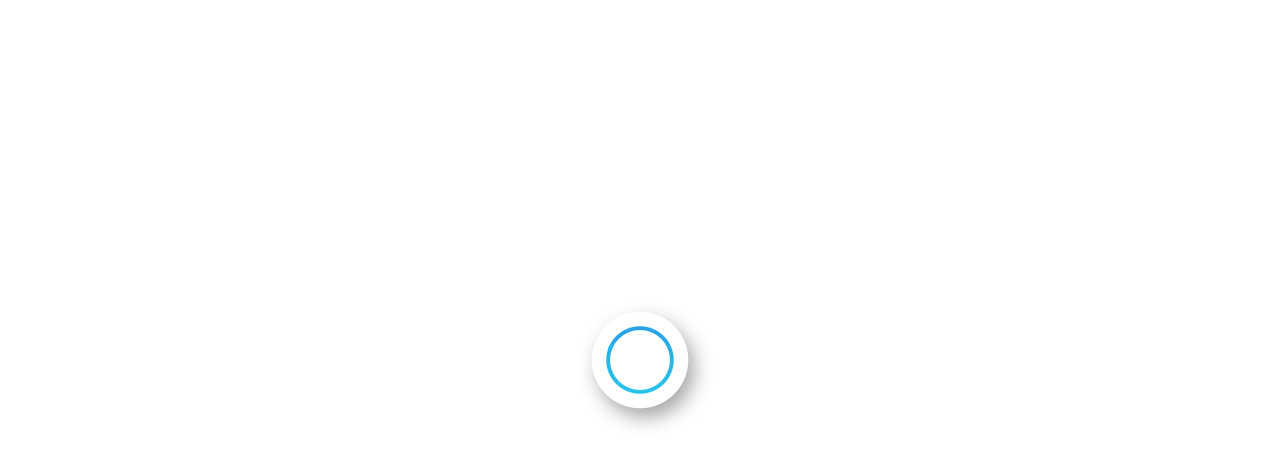

--- FILE ---
content_type: text/html; charset=UTF-8
request_url: https://kyotojicavsg.org/reports/reports-3582/th_1-2-2/
body_size: 7310
content:
<!DOCTYPE html>
<html lang="ja">
<head>
<meta charset="UTF-8">
<title>th_1-2 &lt; 添付ファイルページ | 京都府JICAボランティア応援団</title>
<meta name='robots' content='max-image-preview:large' />
	<style>img:is([sizes="auto" i], [sizes^="auto," i]) { contain-intrinsic-size: 3000px 1500px }</style>
	<link rel='dns-prefetch' href='//www.googletagmanager.com' />
<link rel="alternate" type="application/rss+xml" title="京都府JICAボランティア応援団 &raquo; フィード" href="https://kyotojicavsg.org/feed/" />
<link rel="alternate" type="application/rss+xml" title="京都府JICAボランティア応援団 &raquo; コメントフィード" href="https://kyotojicavsg.org/comments/feed/" />
<meta name="viewport" content="width=device-width,initial-scale=1.0" />
<!--[if lt IE 9]>
<script src="https://kyotojicavsg.org/wp-content/themes/widgetstyle/js/html5shiv/html5shiv.min.js?ver=0.3.97"></script>
<![endif]-->
<link rel='stylesheet' id='wp-block-library-css' href='https://kyotojicavsg.org/wp-includes/css/dist/block-library/style.min.css?ver=6.8.3' type='text/css' media='all' />
<style id='classic-theme-styles-inline-css' type='text/css'>
/*! This file is auto-generated */
.wp-block-button__link{color:#fff;background-color:#32373c;border-radius:9999px;box-shadow:none;text-decoration:none;padding:calc(.667em + 2px) calc(1.333em + 2px);font-size:1.125em}.wp-block-file__button{background:#32373c;color:#fff;text-decoration:none}
</style>
<style id='global-styles-inline-css' type='text/css'>
:root{--wp--preset--aspect-ratio--square: 1;--wp--preset--aspect-ratio--4-3: 4/3;--wp--preset--aspect-ratio--3-4: 3/4;--wp--preset--aspect-ratio--3-2: 3/2;--wp--preset--aspect-ratio--2-3: 2/3;--wp--preset--aspect-ratio--16-9: 16/9;--wp--preset--aspect-ratio--9-16: 9/16;--wp--preset--color--black: #000000;--wp--preset--color--cyan-bluish-gray: #abb8c3;--wp--preset--color--white: #ffffff;--wp--preset--color--pale-pink: #f78da7;--wp--preset--color--vivid-red: #cf2e2e;--wp--preset--color--luminous-vivid-orange: #ff6900;--wp--preset--color--luminous-vivid-amber: #fcb900;--wp--preset--color--light-green-cyan: #7bdcb5;--wp--preset--color--vivid-green-cyan: #00d084;--wp--preset--color--pale-cyan-blue: #8ed1fc;--wp--preset--color--vivid-cyan-blue: #0693e3;--wp--preset--color--vivid-purple: #9b51e0;--wp--preset--gradient--vivid-cyan-blue-to-vivid-purple: linear-gradient(135deg,rgba(6,147,227,1) 0%,rgb(155,81,224) 100%);--wp--preset--gradient--light-green-cyan-to-vivid-green-cyan: linear-gradient(135deg,rgb(122,220,180) 0%,rgb(0,208,130) 100%);--wp--preset--gradient--luminous-vivid-amber-to-luminous-vivid-orange: linear-gradient(135deg,rgba(252,185,0,1) 0%,rgba(255,105,0,1) 100%);--wp--preset--gradient--luminous-vivid-orange-to-vivid-red: linear-gradient(135deg,rgba(255,105,0,1) 0%,rgb(207,46,46) 100%);--wp--preset--gradient--very-light-gray-to-cyan-bluish-gray: linear-gradient(135deg,rgb(238,238,238) 0%,rgb(169,184,195) 100%);--wp--preset--gradient--cool-to-warm-spectrum: linear-gradient(135deg,rgb(74,234,220) 0%,rgb(151,120,209) 20%,rgb(207,42,186) 40%,rgb(238,44,130) 60%,rgb(251,105,98) 80%,rgb(254,248,76) 100%);--wp--preset--gradient--blush-light-purple: linear-gradient(135deg,rgb(255,206,236) 0%,rgb(152,150,240) 100%);--wp--preset--gradient--blush-bordeaux: linear-gradient(135deg,rgb(254,205,165) 0%,rgb(254,45,45) 50%,rgb(107,0,62) 100%);--wp--preset--gradient--luminous-dusk: linear-gradient(135deg,rgb(255,203,112) 0%,rgb(199,81,192) 50%,rgb(65,88,208) 100%);--wp--preset--gradient--pale-ocean: linear-gradient(135deg,rgb(255,245,203) 0%,rgb(182,227,212) 50%,rgb(51,167,181) 100%);--wp--preset--gradient--electric-grass: linear-gradient(135deg,rgb(202,248,128) 0%,rgb(113,206,126) 100%);--wp--preset--gradient--midnight: linear-gradient(135deg,rgb(2,3,129) 0%,rgb(40,116,252) 100%);--wp--preset--font-size--small: 13px;--wp--preset--font-size--medium: 20px;--wp--preset--font-size--large: 36px;--wp--preset--font-size--x-large: 42px;--wp--preset--spacing--20: 0.44rem;--wp--preset--spacing--30: 0.67rem;--wp--preset--spacing--40: 1rem;--wp--preset--spacing--50: 1.5rem;--wp--preset--spacing--60: 2.25rem;--wp--preset--spacing--70: 3.38rem;--wp--preset--spacing--80: 5.06rem;--wp--preset--shadow--natural: 6px 6px 9px rgba(0, 0, 0, 0.2);--wp--preset--shadow--deep: 12px 12px 50px rgba(0, 0, 0, 0.4);--wp--preset--shadow--sharp: 6px 6px 0px rgba(0, 0, 0, 0.2);--wp--preset--shadow--outlined: 6px 6px 0px -3px rgba(255, 255, 255, 1), 6px 6px rgba(0, 0, 0, 1);--wp--preset--shadow--crisp: 6px 6px 0px rgba(0, 0, 0, 1);}:where(.is-layout-flex){gap: 0.5em;}:where(.is-layout-grid){gap: 0.5em;}body .is-layout-flex{display: flex;}.is-layout-flex{flex-wrap: wrap;align-items: center;}.is-layout-flex > :is(*, div){margin: 0;}body .is-layout-grid{display: grid;}.is-layout-grid > :is(*, div){margin: 0;}:where(.wp-block-columns.is-layout-flex){gap: 2em;}:where(.wp-block-columns.is-layout-grid){gap: 2em;}:where(.wp-block-post-template.is-layout-flex){gap: 1.25em;}:where(.wp-block-post-template.is-layout-grid){gap: 1.25em;}.has-black-color{color: var(--wp--preset--color--black) !important;}.has-cyan-bluish-gray-color{color: var(--wp--preset--color--cyan-bluish-gray) !important;}.has-white-color{color: var(--wp--preset--color--white) !important;}.has-pale-pink-color{color: var(--wp--preset--color--pale-pink) !important;}.has-vivid-red-color{color: var(--wp--preset--color--vivid-red) !important;}.has-luminous-vivid-orange-color{color: var(--wp--preset--color--luminous-vivid-orange) !important;}.has-luminous-vivid-amber-color{color: var(--wp--preset--color--luminous-vivid-amber) !important;}.has-light-green-cyan-color{color: var(--wp--preset--color--light-green-cyan) !important;}.has-vivid-green-cyan-color{color: var(--wp--preset--color--vivid-green-cyan) !important;}.has-pale-cyan-blue-color{color: var(--wp--preset--color--pale-cyan-blue) !important;}.has-vivid-cyan-blue-color{color: var(--wp--preset--color--vivid-cyan-blue) !important;}.has-vivid-purple-color{color: var(--wp--preset--color--vivid-purple) !important;}.has-black-background-color{background-color: var(--wp--preset--color--black) !important;}.has-cyan-bluish-gray-background-color{background-color: var(--wp--preset--color--cyan-bluish-gray) !important;}.has-white-background-color{background-color: var(--wp--preset--color--white) !important;}.has-pale-pink-background-color{background-color: var(--wp--preset--color--pale-pink) !important;}.has-vivid-red-background-color{background-color: var(--wp--preset--color--vivid-red) !important;}.has-luminous-vivid-orange-background-color{background-color: var(--wp--preset--color--luminous-vivid-orange) !important;}.has-luminous-vivid-amber-background-color{background-color: var(--wp--preset--color--luminous-vivid-amber) !important;}.has-light-green-cyan-background-color{background-color: var(--wp--preset--color--light-green-cyan) !important;}.has-vivid-green-cyan-background-color{background-color: var(--wp--preset--color--vivid-green-cyan) !important;}.has-pale-cyan-blue-background-color{background-color: var(--wp--preset--color--pale-cyan-blue) !important;}.has-vivid-cyan-blue-background-color{background-color: var(--wp--preset--color--vivid-cyan-blue) !important;}.has-vivid-purple-background-color{background-color: var(--wp--preset--color--vivid-purple) !important;}.has-black-border-color{border-color: var(--wp--preset--color--black) !important;}.has-cyan-bluish-gray-border-color{border-color: var(--wp--preset--color--cyan-bluish-gray) !important;}.has-white-border-color{border-color: var(--wp--preset--color--white) !important;}.has-pale-pink-border-color{border-color: var(--wp--preset--color--pale-pink) !important;}.has-vivid-red-border-color{border-color: var(--wp--preset--color--vivid-red) !important;}.has-luminous-vivid-orange-border-color{border-color: var(--wp--preset--color--luminous-vivid-orange) !important;}.has-luminous-vivid-amber-border-color{border-color: var(--wp--preset--color--luminous-vivid-amber) !important;}.has-light-green-cyan-border-color{border-color: var(--wp--preset--color--light-green-cyan) !important;}.has-vivid-green-cyan-border-color{border-color: var(--wp--preset--color--vivid-green-cyan) !important;}.has-pale-cyan-blue-border-color{border-color: var(--wp--preset--color--pale-cyan-blue) !important;}.has-vivid-cyan-blue-border-color{border-color: var(--wp--preset--color--vivid-cyan-blue) !important;}.has-vivid-purple-border-color{border-color: var(--wp--preset--color--vivid-purple) !important;}.has-vivid-cyan-blue-to-vivid-purple-gradient-background{background: var(--wp--preset--gradient--vivid-cyan-blue-to-vivid-purple) !important;}.has-light-green-cyan-to-vivid-green-cyan-gradient-background{background: var(--wp--preset--gradient--light-green-cyan-to-vivid-green-cyan) !important;}.has-luminous-vivid-amber-to-luminous-vivid-orange-gradient-background{background: var(--wp--preset--gradient--luminous-vivid-amber-to-luminous-vivid-orange) !important;}.has-luminous-vivid-orange-to-vivid-red-gradient-background{background: var(--wp--preset--gradient--luminous-vivid-orange-to-vivid-red) !important;}.has-very-light-gray-to-cyan-bluish-gray-gradient-background{background: var(--wp--preset--gradient--very-light-gray-to-cyan-bluish-gray) !important;}.has-cool-to-warm-spectrum-gradient-background{background: var(--wp--preset--gradient--cool-to-warm-spectrum) !important;}.has-blush-light-purple-gradient-background{background: var(--wp--preset--gradient--blush-light-purple) !important;}.has-blush-bordeaux-gradient-background{background: var(--wp--preset--gradient--blush-bordeaux) !important;}.has-luminous-dusk-gradient-background{background: var(--wp--preset--gradient--luminous-dusk) !important;}.has-pale-ocean-gradient-background{background: var(--wp--preset--gradient--pale-ocean) !important;}.has-electric-grass-gradient-background{background: var(--wp--preset--gradient--electric-grass) !important;}.has-midnight-gradient-background{background: var(--wp--preset--gradient--midnight) !important;}.has-small-font-size{font-size: var(--wp--preset--font-size--small) !important;}.has-medium-font-size{font-size: var(--wp--preset--font-size--medium) !important;}.has-large-font-size{font-size: var(--wp--preset--font-size--large) !important;}.has-x-large-font-size{font-size: var(--wp--preset--font-size--x-large) !important;}
:where(.wp-block-post-template.is-layout-flex){gap: 1.25em;}:where(.wp-block-post-template.is-layout-grid){gap: 1.25em;}
:where(.wp-block-columns.is-layout-flex){gap: 2em;}:where(.wp-block-columns.is-layout-grid){gap: 2em;}
:root :where(.wp-block-pullquote){font-size: 1.5em;line-height: 1.6;}
</style>
<link rel='stylesheet' id='contact-form-7-css' href='https://kyotojicavsg.org/wp-content/plugins/contact-form-7/includes/css/styles.css?ver=6.1.4' type='text/css' media='all' />
<link rel='stylesheet' id='bootstrap-css' href='https://kyotojicavsg.org/wp-content/themes/widgetstyle/bootstrap/css/bootstrap.min.css?ver=0.3.97' type='text/css' media='all' />
<link rel='stylesheet' id='widgetstyle-css' href='https://kyotojicavsg.org/wp-content/themes/widgetstyle/css/ws.style.css?ver=0.3.97' type='text/css' media='all' />
<link rel='stylesheet' id='wsp-css' href='https://kyotojicavsg.org/wp-content/plugins/widgetstyleplus/css/wsp.style.css?ver=0.3.03' type='text/css' media='all' />
<link rel='stylesheet' id='kyotojicavsg-css' href='https://kyotojicavsg.org/wp-content/themes/widgetstyle-kyotojicavsg/css/style.kyotojicavsg.css?ver=1.0.16' type='text/css' media='all' />
<script type="text/javascript" src="https://kyotojicavsg.org/wp-includes/js/jquery/jquery.min.js?ver=3.7.1" id="jquery-core-js"></script>
<script type="text/javascript" src="https://kyotojicavsg.org/wp-includes/js/jquery/jquery-migrate.min.js?ver=3.4.1" id="jquery-migrate-js"></script>

<!-- Site Kit によって追加された Google タグ（gtag.js）スニペット -->

<!-- Google アナリティクス スニペット (Site Kit が追加) -->
<script type="text/javascript" src="https://www.googletagmanager.com/gtag/js?id=GT-PBN5VB5" id="google_gtagjs-js" async></script>
<script type="text/javascript" id="google_gtagjs-js-after">
/* <![CDATA[ */
window.dataLayer = window.dataLayer || [];function gtag(){dataLayer.push(arguments);}
gtag("set","linker",{"domains":["kyotojicavsg.org"]});
gtag("js", new Date());
gtag("set", "developer_id.dZTNiMT", true);
gtag("config", "GT-PBN5VB5");
/* ]]> */
</script>

<!-- Site Kit によって追加された終了 Google タグ（gtag.js）スニペット -->
<meta name="generator" content="Site Kit by Google 1.136.0" /></head>
<body data-rsssl=1 class="attachment wp-singular attachment-template-default single single-attachment postid-3584 attachmentid-3584 attachment-jpeg wp-theme-widgetstyle wp-child-theme-widgetstyle-kyotojicavsg ws_theme--child ws_post_type--attachment">
<style>
	.html_loading {
		height: 100%;
		width: 100%;
		background-color: #fff;
		text-align: center;
		display: flex;
		justify-content: center;
		align-items: center;
		text-transform: uppercase;
		position: absolute;
		position: fixed;
		z-index: 10000;
		top: 0;
		left: 0;
	}
	.html_loaded .html_loading {
		animation-name: fadein;
		animation-duration:1s;
		animation-timing-function: ease-out;
		animation-delay:0;
		animation-iteration-count:1;
		animation-direction:normal;
		animation-fill-mode: forwards;
	}
	@keyframes fadein {
		0% {
			opacity: 1;
		}
		100% {
			opacity: 0;
			z-index: -1;
		}
	}
</style>
<noscript>
	<style>
		.html_loading {
			display: none;
		}
	</style>
</noscript>

<div class="html_loading"><img src="https://kyotojicavsg.org/wp-content/uploads/2019/07/loading.gif" alt="loading"  /></div><div id="container" class="site_container">
<header class="site_header">
<div id="global_top">
<div class="accessibility">
	<ul>
		<li class="to_main_content"><a title="コンテンツへ" href="#main_content">コンテンツへ</a></li>
		<li class="to_nav"><a title="ナビゲーションへ" href="#global_nav">ナビゲーションへ</a></li>
		<li class="to_home"><a title="ホームへ" href="https://kyotojicavsg.org/">ホームへ</a></li>
	</ul>
</div>


<div class="site_introduction">
	<div class="site_title"><a class="site_title__anchor" href="https://kyotojicavsg.org/">京都府JICAボランティア応援団</a></div>
<div class="site_description">青年海外協力隊などのJICAボランティア事業を民間の立場から支援しています</div>
</div>


<div class="widget_area widget_area--top">

<div id="nav_menu-2" class="widget widget_nav_menu">
<div class="menu-h_nav-container"><ul id="menu-h_nav" class="menu"><li class="contact menu-item"><a class="nav_menu_anchor" href="https://kyotojicavsg.org/contact/">お問い合わせ</a></li>
</ul></div>
</div>

</div>
</div>
<div id="global_header">
<div class="site_logo">
	<a class="site_logo__anchor" href="https://kyotojicavsg.org/"><img class="site_logo__image site_logo__image--pc" src="https://kyotojicavsg.org/wp-content/uploads/2016/05/kyotojicavsg_logo.png" alt="京都府JICAボランティア応援団" width="400" height="60" /><img class="site_logo__image site_logo__image--mobile" src="https://kyotojicavsg.org/wp-content/uploads/2016/05/kyotojicavsg_logo.png" alt="京都府JICAボランティア応援団" width="400" height="60" /></a>
</div>

</div>
<nav id="global_nav" class="site_nav">
<div class="site_nav__title"><span>メニュー</span></div>
<div class="site_nav__content site_nav__content--pc">
	<ul id="menu-g_nav" class="menu_header menu_header--normal"><li class="home menu-item menu-item-home"><a class="nav_menu_anchor" href="https://kyotojicavsg.org/">ホーム</a></li>
<li class="menu-item menu-item-has-children"><a class="nav_menu_anchor" href="https://kyotojicavsg.org/about_us/">応援団とは?</a>
<ul class="sub-menu">
	<li class="menu-item"><a class="nav_menu_anchor" href="https://kyotojicavsg.org/about_us/chairman/">会長あいさつ</a></li>
	<li class="menu-item"><a class="nav_menu_anchor" href="https://kyotojicavsg.org/about_us/effect/">設立趣旨</a></li>
	<li class="menu-item"><a class="nav_menu_anchor" href="https://kyotojicavsg.org/about_us/officers/">役員一覧</a></li>
	<li class="menu-item"><a class="nav_menu_anchor" href="https://kyotojicavsg.org/about_us/corporate_members/">会員企業一覧</a></li>
	<li class="menu-item"><a class="nav_menu_anchor" href="https://kyotojicavsg.org/about_us/constitution/">会則</a></li>
</ul>
</li>
<li class="reports menu-item menu-item-type-custom menu-item-object-custom"><a class="nav_menu_anchor" href="https://kyotojicavsg.org/reports/">活動報告</a></li>
<li class="menu-item"><a class="nav_menu_anchor" href="https://kyotojicavsg.org/membership/">入会案内</a></li>
<li class="menu-item"><a class="nav_menu_anchor" href="https://kyotojicavsg.org/to_jica/">協力隊の皆さまへ</a></li>
</ul>
</div>
<div class="site_nav__content site_nav__content--mobile">
	<input type="radio" name="site_nav_tab" id="site_nav_tab_open" />
	<input type="radio" name="site_nav_tab" id="site_nav_tab_close" checked />
	<div class="site_nav_tab_buttons">
		<label for="site_nav_tab_open" class="site_nav_tab_label site_nav_tab_label--open">メニュー<small class="site_nav_tab_label__small">menu</small></label>
		<label for="site_nav_tab_close" class="site_nav_tab_label site_nav_tab_label--close">メニュー<small class="site_nav_tab_label__small">menu</small></label>
	</div>
	<ul id="menu-g_nav-1" class="menu_mobile menu_mobile--custom"><li class="home menu-item menu-item-home"><a class="nav_menu_anchor" href="https://kyotojicavsg.org/">ホーム</a></li>
<li class="menu-item menu-item-has-children"><a class="nav_menu_anchor" href="https://kyotojicavsg.org/about_us/">応援団とは?</a>
<ul class="sub-menu">
	<li class="menu-item"><a class="nav_menu_anchor" href="https://kyotojicavsg.org/about_us/chairman/">会長あいさつ</a></li>
	<li class="menu-item"><a class="nav_menu_anchor" href="https://kyotojicavsg.org/about_us/effect/">設立趣旨</a></li>
	<li class="menu-item"><a class="nav_menu_anchor" href="https://kyotojicavsg.org/about_us/officers/">役員一覧</a></li>
	<li class="menu-item"><a class="nav_menu_anchor" href="https://kyotojicavsg.org/about_us/corporate_members/">会員企業一覧</a></li>
	<li class="menu-item"><a class="nav_menu_anchor" href="https://kyotojicavsg.org/about_us/constitution/">会則</a></li>
</ul>
</li>
<li class="reports menu-item menu-item-type-custom menu-item-object-custom"><a class="nav_menu_anchor" href="https://kyotojicavsg.org/reports/">活動報告</a></li>
<li class="menu-item"><a class="nav_menu_anchor" href="https://kyotojicavsg.org/membership/">入会案内</a></li>
<li class="menu-item"><a class="nav_menu_anchor" href="https://kyotojicavsg.org/to_jica/">協力隊の皆さまへ</a></li>
</ul></div>
</nav>
</header>
<div class="site_content">
<div id="global_content">
<div class="widget_area widget_area--site_content widget_area--site_content--header">

<div id="wsp_select_function-3" class="wsp_snippet_relation_page_title widget widget_wsp_select_function">
<div class="wsp_snippet_relation_page_title__content widget_wsp_select_function__content">
<p class="relation_page_title__title">Attachment Page</p>
<p class="relation_page_title__slug">attachment page</p></div>
</div>

</div>
<div class="site_content__main">
<div id="main_content">


	<main>
	<div class="section section--article">
		<article class="post-3584 attachment type-attachment status-inherit th_1-2-2">
			<header class="section__header">
				<h1 class="main__title article__title">th_1-2</h1>
				<p class="article__meta">
					<time datetime="2023年4月10日">2023年4月10日</time>
														</p>
			</header>
			<div class="section__content article__content main__content">
								<p class="attachment"><a title="" href='https://kyotojicavsg.org/wp-content/uploads/2023/04/th_1-2.jpg'><img fetchpriority="high" decoding="async" width="336" height="252" src="https://kyotojicavsg.org/wp-content/uploads/2023/04/th_1-2-336x252.jpg" class="attachment-medium size-medium" alt="" srcset="https://kyotojicavsg.org/wp-content/uploads/2023/04/th_1-2-336x252.jpg 336w, https://kyotojicavsg.org/wp-content/uploads/2023/04/th_1-2-712x534.jpg 712w, https://kyotojicavsg.org/wp-content/uploads/2023/04/th_1-2-768x576.jpg 768w, https://kyotojicavsg.org/wp-content/uploads/2023/04/th_1-2.jpg 1000w" sizes="(max-width: 336px) 100vw, 336px" /></a></p>
											</div>
		</article>
	</div>
</main>








<div class="widget_area widget_area--main_content widget_area--main_content--footer">

<div id="bcn_widget-2" class="widget widget_breadcrumb_navxt">
<div class="breadcrumbs" vocab="https://schema.org/" typeof="BreadcrumbList"><!-- Breadcrumb NavXT 7.4.1 -->
<span property="itemListElement" typeof="ListItem"><a property="item" typeof="WebPage" title="ホームへ移動する" href="https://kyotojicavsg.org" class="home" ><span property="name">ホーム</span></a><meta property="position" content="1"></span><span class="hseparator"><span> &gt; </span></span><span property="itemListElement" typeof="ListItem"><a property="item" typeof="WebPage" title="活動報告へ移動する" href="https://kyotojicavsg.org/reports/" class="archive post-reports-archive" ><span property="name">活動報告</span></a><meta property="position" content="2"></span><span class="hseparator"><span> &gt; </span></span><span property="itemListElement" typeof="ListItem"><a property="item" typeof="WebPage" title="京都府JICAボランティア応援団主催「帰国者交流会」へ移動する" href="https://kyotojicavsg.org/reports/reports-3582/" class="post post-reports" ><span property="name">京都府JICAボランティア応援団主催「帰国者交流会」</span></a><meta property="position" content="3"></span><span class="hseparator"><span> &gt; </span></span><span property="itemListElement" typeof="ListItem"><span property="name" class="post post-attachment current-item">th_1-2</span><meta property="url" content="https://kyotojicavsg.org/reports/reports-3582/th_1-2-2/"><meta property="position" content="4"></span></div>
</div>

</div>

</div>
</div>


</div>
</div>
<footer class="site_footer">
<div id="global_footer">
<div class="to_page_top">
	<a class="to_page_top__anchor" href="#container">このページの先頭へ</a>
</div>

<div class="widget_area widget_area--footer">

<div id="text-2" class="local widget widget_text">
			<div class="textwidget"><div class="c-flexbox">
<div class="c-flexbox__item c-flexbox__item--facebook"><iframe style="border: none; overflow: hidden;" frameborder="0" scrolling="no" src="https://www.facebook.com/plugins/page.php?href=https%3A%2F%2Fwww.facebook.com%2Fkyotojicavsg%2F&#038;tabs=timeline&#038;width=500&#038;height=360&#038;small_header=true&#038;adapt_container_width=true&#038;hide_cover=false&#038;show_facepile=true&#038;appId"></iframe></div>
<div class="c-flexbox__item">
<address><strong>事務局京都府JICAボランティア応援団　事務局</strong><br />
〒604-8162<br />
京都市中京区烏丸通六角下ル七観音町623 第11長谷ビル2階  株式会社天空PR内<br />
Tel : 075-251-1090　Fax : 075-251-1092</address>
</div>
</div>
</div>
		
</div>

</div>
</div>
<div id="global_bottom">

<div class="widget_area widget_area--bottom">

<div id="wsp_select_function-4" class="wsp_snippet_copyright widget widget_wsp_select_function">
<div class="wsp_snippet_copyright__content widget_wsp_select_function__content">
<div>copyright &copy; 京都府JICAボランティア応援団.</div></div>
</div>

</div>
</div>
</footer>
</div>
<!-- Google Analytics Local by Webcraftic Local Google Analytics -->
<script>
(function(i,s,o,g,r,a,m){i['GoogleAnalyticsObject']=r;i[r]=i[r]||function(){
            (i[r].q=i[r].q||[]).push(arguments)},i[r].l=1*new Date();a=s.createElement(o),
            m=s.getElementsByTagName(o)[0];a.async=1;a.src=g;m.parentNode.insertBefore(a,m)
            })(window,document,'script','https://kyotojicavsg.org/wp-content/uploads/wga-cache/local-ga.js','ga');
ga('create', 'UA-77816014-1', 'auto');
ga('send', 'pageview');
</script>
<!-- end Google Analytics Local by Webcraftic Local Google Analytics -->
<script type="speculationrules">
{"prefetch":[{"source":"document","where":{"and":[{"href_matches":"\/*"},{"not":{"href_matches":["\/wp-*.php","\/wp-admin\/*","\/wp-content\/uploads\/*","\/wp-content\/*","\/wp-content\/plugins\/*","\/wp-content\/themes\/widgetstyle-kyotojicavsg\/*","\/wp-content\/themes\/widgetstyle\/*","\/*\\?(.+)"]}},{"not":{"selector_matches":"a[rel~=\"nofollow\"]"}},{"not":{"selector_matches":".no-prefetch, .no-prefetch a"}}]},"eagerness":"conservative"}]}
</script>
<link rel='stylesheet' id='widgetstyle_footer-css' href='https://kyotojicavsg.org/wp-content/themes/widgetstyle/css/ws.footer.style.css?ver=0.3.97' type='text/css' media='all' />
<link rel='stylesheet' id='fontawesome-css' href='https://kyotojicavsg.org/wp-content/themes/widgetstyle/font/font-awesome-4.7.0/css/font-awesome.min.css?ver=0.3.97' type='text/css' media='all' />
<link rel='stylesheet' id='wsp--lightbox-css' href='https://kyotojicavsg.org/wp-content/plugins/widgetstyleplus/js/jquery/lightbox/css/lightbox.min.css?ver=0.3.03' type='text/css' media='all' />
<link rel='stylesheet' id='wsp--slick-css' href='https://kyotojicavsg.org/wp-content/plugins/widgetstyleplus/js/jquery/slick/css/slick.css?ver=0.3.03' type='text/css' media='all' />
<script type="text/javascript" src="https://kyotojicavsg.org/wp-includes/js/dist/hooks.min.js?ver=4d63a3d491d11ffd8ac6" id="wp-hooks-js"></script>
<script type="text/javascript" src="https://kyotojicavsg.org/wp-includes/js/dist/i18n.min.js?ver=5e580eb46a90c2b997e6" id="wp-i18n-js"></script>
<script type="text/javascript" id="wp-i18n-js-after">
/* <![CDATA[ */
wp.i18n.setLocaleData( { 'text direction\u0004ltr': [ 'ltr' ] } );
/* ]]> */
</script>
<script type="text/javascript" src="https://kyotojicavsg.org/wp-content/plugins/contact-form-7/includes/swv/js/index.js?ver=6.1.4" id="swv-js"></script>
<script type="text/javascript" id="contact-form-7-js-translations">
/* <![CDATA[ */
( function( domain, translations ) {
	var localeData = translations.locale_data[ domain ] || translations.locale_data.messages;
	localeData[""].domain = domain;
	wp.i18n.setLocaleData( localeData, domain );
} )( "contact-form-7", {"translation-revision-date":"2025-11-30 08:12:23+0000","generator":"GlotPress\/4.0.3","domain":"messages","locale_data":{"messages":{"":{"domain":"messages","plural-forms":"nplurals=1; plural=0;","lang":"ja_JP"},"This contact form is placed in the wrong place.":["\u3053\u306e\u30b3\u30f3\u30bf\u30af\u30c8\u30d5\u30a9\u30fc\u30e0\u306f\u9593\u9055\u3063\u305f\u4f4d\u7f6e\u306b\u7f6e\u304b\u308c\u3066\u3044\u307e\u3059\u3002"],"Error:":["\u30a8\u30e9\u30fc:"]}},"comment":{"reference":"includes\/js\/index.js"}} );
/* ]]> */
</script>
<script type="text/javascript" id="contact-form-7-js-before">
/* <![CDATA[ */
var wpcf7 = {
    "api": {
        "root": "https:\/\/kyotojicavsg.org\/wp-json\/",
        "namespace": "contact-form-7\/v1"
    }
};
/* ]]> */
</script>
<script type="text/javascript" src="https://kyotojicavsg.org/wp-content/plugins/contact-form-7/includes/js/index.js?ver=6.1.4" id="contact-form-7-js"></script>
<script type="text/javascript" src="https://kyotojicavsg.org/wp-content/plugins/widgetstyleplus/js/jquery/masonry/masonry.pkgd.min.js?ver=0.3.03" id="wsp_js--masonry-js"></script>
<script type="text/javascript" src="https://kyotojicavsg.org/wp-content/plugins/widgetstyleplus/js/jquery/lightbox/js/lightbox.min.js?ver=0.3.03" id="wsp_js--lightbox-js"></script>
<script type="text/javascript" src="https://kyotojicavsg.org/wp-content/plugins/widgetstyleplus/js/jquery/slick/slick.min.js?ver=0.3.03" id="wsp_js--slick-js"></script>
<script type="text/javascript" src="https://kyotojicavsg.org/wp-content/plugins/widgetstyleplus/js/jquery/functions.min.js?ver=0.3.03" id="wsp_js--functions-js"></script>
<script type="text/javascript" src="https://kyotojicavsg.org/wp-content/themes/widgetstyle/js/jquery/functions.min.js?ver=0.3.97" id="ws_js--functions-js"></script>
<script type="text/javascript" src="https://kyotojicavsg.org/wp-content/themes/widgetstyle/js/modernizr/modernizr.min.js?ver=0.3.97" id="modernizr-js"></script>
</body>
</html>

--- FILE ---
content_type: text/css
request_url: https://kyotojicavsg.org/wp-content/themes/widgetstyle/css/ws.style.css?ver=0.3.97
body_size: 4810
content:
.pattern_grid{background-color:#358ed1;background-image:linear-gradient(rgba(255,255,255,0.1) 1px, transparent 1px),linear-gradient(90deg, rgba(255,255,255,0.1) 1px, transparent 1px);background-size:16px 16px,16px 16px;background-position:-1px -1px,-1px -1px}.badge--new{display:inline-block;line-height:48px;height:48px;width:48px;padding:0;-webkit-border-radius:50%;-moz-border-radius:50%;-ms-border-radius:50%;-o-border-radius:50%;border-radius:50%;text-align:center;background-color:#ffeb3b;color:#222;font-size:12px}html,body,section,nav,article,main,aside,h1,h2,h3,h4,h5,h6,header,footer,address,p,hr,pre,blockquote,ol,ul,li,dl,dt,dd,figure,figcaption,div,a,em,strong,small,s,cite,q,dfn,abbr,time,code,var,samp,kbd,sub,sup,i,b,u,mark,ruby,rt,rp,bdi,bdo,span,br,wbr,ins,del,img,iframe,embed,object,param,video,audio,source,track,canvas,map,area,table,caption,colgroup,col,tbody,thead,tfoot,tr,th,td,form,fieldset,legend,label,input,button,select,datalist,optgroup,option,textarea,keygen,output,progress,meter,details,summary,command,menu{margin:0;padding:0;border:0;outline:0;font-size:100%;vertical-align:baseline;background:transparent;-webkit-box-sizing:border-box;-moz-box-sizing:border-box;-ms-box-sizing:border-box;-o-box-sizing:border-box;box-sizing:border-box}section,nav,article,main,aside,h1,h2,h3,h4,h5,h6,header,footer,address,p,hr,pre,blockquote,div,figure,figcaption,map,form,menu{display:block}blockquote,q{quotes:none}blockquote:before,blockquote:after,q:before,q:after{content:'';content:none}a{margin:0;padding:0;font-size:100%;vertical-align:baseline;background:transparent}hr{height:0;border:0;border-top:1px solid #CCC;margin:1em 0;padding:0}dfn[title],abbr[title]{border-bottom:1px dotted;cursor:help}mark{background-color:#EEE;color:#222;font-style:italic;font-weight:bold}del{text-decoration:line-through}ins{background-color:#EEE;color:#222;text-decoration:none}table{border-collapse:collapse;border-spacing:0}input,select{vertical-align:middle}html{font-size:10px;font-size:62.5%;overflow-y:scroll;height:100%}body{font-size:14px;font-size:1.4rem;line-height:1.5;font-family:-apple-system,"Helvetica Neue","Hiragino Kaku Gothic ProN","メイリオ",meiryo,"MS PGothic",sans-serif;color:#222;background-color:#fff;word-wrap:break-word;-webkit-text-size-adjust:100%;-webkit-font-smoothing:subpixel-antialiased;height:100%;min-height:100%}h1,h2,h3,h4,h5,h6{clear:both;font-weight:normal}ul,ol{padding-left:24px}li ul,li ol{padding-left:24px}dt{font-weight:bold}dd{margin-left:24px}address{clear:both;font-style:normal}pre{clear:both;padding:16px;background-color:#F7F7F7;border:1px solid #EEE;overflow:auto}blockquote{clear:both;padding:16px;background-color:#F7F7F7;border:1px solid #EEE}table{clear:both;border:none}thead{text-align:center}thead th,thead td{background-color:#eee}tbody{text-align:left}tbody th{background-color:#eee}tfoot{text-align:center}tfoot th,tfoot td{background-color:#eee}th,td{border:1px solid #ddd}th{padding:8px;color:#111;font-weight:normal;vertical-align:top;text-align:left}td{padding:8px}fieldset{border:1px solid #ccc;padding:0 12px;position:relative;margin:1em 0}legend{font-size:24px;font-size:2.4rem;text-align:center;padding:0 12px}form{clear:both}input{border-radius:0;-webkit-box-sizing:content-box;-webkit-appearance:button;appearance:button;border:none;box-sizing:border-box}input::-webkit-search-decoration{display:none}input::focus{outline-offset:-2px}textarea{border-radius:0}input,textarea,button{padding:4px;border:1px solid #BFBFBF;background-color:#FCFCFC;max-width:100%}input:focus,input:active,textarea:focus,textarea:active,button:focus,button:active{border:1px solid #888}button{padding:6px 12px}button:focus,button:active{color:#fff;background-color:#ddd}input[type="checkbox"]{-webkit-appearance:checkbox;appearance:checkbox}input[type="radio"]{-webkit-appearance:radio;appearance:radio}input[type="button"],input[type="reset"],input[type="submit"]{padding:6px 12px}input[type="button"]:active,input[type="reset"]:active,input[type="submit"]:active{padding:8px 12px 6px 14px}select{padding:4px;border:1px solid #BFBFBF;background-color:#FCFCFC}option{margin:4px}small{font-size:12px;font-size:1.2rem}strong{font-weight:bold}em{font-weight:bold;font-style:normal}del{text-decoration:line-through}ins{text-decoration:underline}rt{font-size:10px;font-size:1.0rem}sub{vertical-align:sub;font-size:10px;font-size:1.0rem}sup{vertical-align:super;font-size:10px;font-size:1.0rem}code{display:inline-block;background-color:#F7F7F7;padding:0 4px;border:1px solid #EEE}a{text-decoration:underline}a:link{color:#26A}a:visited{color:#A26}a:hover{color:#A26;text-decoration:none}a:focus{outline:none}img{border:none;max-width:100%;height:auto}a:hover img{-webkit-filter:brightness(1.05);filter:brightness(1.05)}video,iframe{max-width:100%}[id^="global"]{position:relative}@media screen and (max-width: 971px){body{padding:0 12px}}@media all and (min-width: 972px){.local{clear:both;max-width:972px;margin-right:auto;margin-left:auto}.site_content__main{clear:both;max-width:972px;margin-right:auto;margin-left:auto;justify-content:space-between;display:-webkit-flex;display:-moz-flex;display:-ms-flex;display:-o-flex;display:flex;flex-wrap:wrap}#main_content{position:relative;width:624px}.ws_mc--wide #main_content{width:100%}#side_bar{position:relative;width:300px;margin-left:auto}.ws_mc--wide #side_bar{width:100%}}.accessibility{display:block;position:absolute;overflow:hidden;padding:0;margin:0;height:0;border:none}.site_introduction{padding:8px 0 6px;position:relative}.site_title__anchor{text-decoration:none}.site_title__anchor:link,.site_title__anchor:visited{color:#111}.site_title__anchor:hover{color:#777}@media all and (min-width: 972px){.site_introduction{clear:both;max-width:972px;margin-right:auto;margin-left:auto}.site_title{display:inline-block}.site_description{display:inline-block}.site_description:before{content:"-";display:inline-block;margin:0 8px 0 4px}}.site_logo{padding:24px 0;margin:0;text-align:center;font-size:32px;font-size:3.2rem;font-weight:bold}.site_logo__anchor{text-decoration:none}.site_logo__anchor:link,.site_logo__anchor:visited{color:#111}.site_logo__anchor:hover{color:#444}.site_logo__image{vertical-align:bottom}@media screen and (max-width: 971px){.site_logo .site_logo__image--pc{display:none}}@media all and (min-width: 972px){.site_logo{clear:both;max-width:972px;margin-right:auto;margin-left:auto}.site_logo .site_logo__image--mobile{display:none}}#global_nav{z-index:20}.site_nav__content .nav_menu_anchor[href="#"]{pointer-events:none;cursor:default;text-decoration:none}.site_nav__content [data-description]:before,.site_nav__content [data-description]:after{display:inline-block;font-size:9px;text-transform:uppercase;font-weight:normal}.site_nav__content [data-description]:after{content:attr(data-description)}.site_nav__title{display:none}.menu_header{margin:0;padding:0;position:relative}.menu_header .sub-menu,.menu_header .menu-item{margin:0;padding:0;list-style:none;position:relative}.menu_header{display:table}.menu_header>.menu-item{display:table-cell;vertical-align:middle}.menu_header .nav_menu_anchor{text-decoration:none;display:block;position:relative;-webkit-transition:all 0.5s;-moz-transition:all 0.5s;-ms-transition:all 0.5s;-o-transition:all 0.5s;transition:all 0.5s;white-space:nowrap;line-height:34px;font-weight:bold}.menu_header .nav_menu_anchor[data-description]{line-height:1;padding-top:4px;padding-bottom:4px}.menu_header .nav_menu_anchor[data-description]:before,.menu_header .nav_menu_anchor[data-description]:after{display:block;white-space:nowrap}.menu_header .nav_menu_anchor[data-description]:before{margin-bottom:3px}.menu_header .nav_menu_anchor[data-description]:after{margin-top:3px}.menu_header .nav_menu_anchor:link,.menu_header .nav_menu_anchor:visited{color:#222}.menu_header .nav_menu_anchor:hover{color:#222;z-index:101}.menu_header>.menu-item{padding-left:12px;padding-right:12px}.menu_header>.menu-item:first-child{padding-left:0}.menu_header>.menu-item:hover{z-index:100}.menu_header>.menu-item:hover>.nav_menu_anchor:link,.menu_header>.menu-item:hover>.nav_menu_anchor:visited{color:#616161}.menu_header>.menu-item:hover>.nav_menu_anchor:hover{color:#252525}.menu_header>.menu-item>.nav_menu_anchor{text-align:center}.menu_header>.menu-item>.nav_menu_anchor:link,.menu_header>.menu-item>.nav_menu_anchor:visited{color:#252525}.menu_header>.menu-item>.nav_menu_anchor:hover{color:#252525}.menu_header>.current-menu-ancestor .current-menu-item .nav_menu_anchor,.menu_header>.current-menu-parent .current-menu-item .nav_menu_anchor,.menu_header>.current-menu-item .current-menu-item .nav_menu_anchor,.menu_header>.current_page_ancestor .current-menu-item .nav_menu_anchor,.menu_header>.current_page_parent>.current_page_item .current-menu-item .nav_menu_anchor{color:#252525}.menu_header>.current-menu-ancestor .current-menu-item .nav_menu_anchor:hover,.menu_header>.current-menu-parent .current-menu-item .nav_menu_anchor:hover,.menu_header>.current-menu-item .current-menu-item .nav_menu_anchor:hover,.menu_header>.current_page_ancestor .current-menu-item .nav_menu_anchor:hover,.menu_header>.current_page_parent>.current_page_item .current-menu-item .nav_menu_anchor:hover{color:#252525}.menu_header .sub-menu{position:absolute;visibility:hidden;min-width:100%;padding:0 0 4px 4px;margin-left:-4px;box-sizing:content-box}.menu_header .sub-menu .menu-item{margin-top:0;margin-right:4px}.menu_header .sub-menu .menu-item .nav_menu_anchor{white-space:nowrap;padding:8px 12px;clear:both;background-color:#eee;border:none}.menu_header .sub-menu .menu-item .nav_menu_anchor:hover{background-color:#ddd}.menu_header .sub-menu .menu-item .menu-item{margin-right:0}.menu_header .sub-menu .menu-item .menu-item .nav_menu_anchor{padding-left:24px}.menu_header .menu-item:hover .sub-menu{visibility:visible}@media screen and (max-width: 971px){.site_nav__content--pc{overflow-x:scroll;padding-bottom:8px;margin-right:98px}.site_nav__content--pc::-webkit-scrollbar{height:5px;background:#ccc;border-top:2px solid #fff;border-bottom:2px solid #fff}.site_nav__content--pc::-webkit-scrollbar:horizontal{height:5px;background:#ccc}.site_nav__content--pc::-webkit-scrollbar-thumb{background:#bbb;border-radius:3px}.site_nav__content--pc::-webkit-scrollbar-thumb:horizontal{background:#bbb;border-radius:3px}.site_nav__content--pc .menu_header{overflow:hidden}.site_nav__content--pc .menu_header>.menu-item>.sub-menu{display:none}.site_nav__content--pc .menu_header .nav_menu_anchor[href="#"]{display:none}.site_nav__content--mobile .site_nav_tab_buttons{text-align:center;line-height:34px;border:1px solid #222;color:#222;margin:0;padding:6px 24px 6px 6px;text-transform:uppercase;position:absolute;top:-4px;right:0;display:block;background-color:#fff;z-index:100}.site_nav__content--mobile .site_nav_tab_buttons .site_nav_tab_label{line-height:1}.site_nav__content--mobile .site_nav_tab_buttons .site_nav_tab_label:after{display:block;position:absolute;top:10px;right:4px;font-size:16px;font-family:"FontAwesome"}.site_nav__content--mobile .site_nav_tab_buttons .site_nav_tab_label[class$="open"]:after{content:"\f0c9"}.site_nav__content--mobile .site_nav_tab_buttons .site_nav_tab_label[class$="close"]:after{content:"\f00d"}.site_nav__content--mobile .site_nav_tab_buttons .site_nav_tab_label .site_nav_tab_label__small{font-size:9px;white-space:nowrap;display:block;margin-top:3px}.site_nav__content--mobile [type="radio"][id$="open"]:checked ~ .menu_mobile{opacity:1;max-height:initial;margin:12px 0;overflow:visible}.site_nav__content--mobile [type="radio"][id$="open"]:checked ~ .site_nav_tab_buttons [class$="open"]{display:none}.site_nav__content--mobile [type="radio"][id$="open"]:checked ~ .site_nav_tab_buttons [class$="close"]{display:block}.site_nav__content--mobile [type="radio"][id$="close"]:checked ~ .site_nav_tab_buttons [class$="open"]{display:block}.site_nav__content--mobile [type="radio"][id$="close"]:checked ~ .site_nav_tab_buttons [class$="close"]{display:none}.site_nav__content--mobile [type="radio"]{display:none}.site_nav__content--mobile .menu_mobile{opacity:0;max-height:0;clear:both;padding:0;margin:0;border:1px solid #222;-webkit-transition:all 0.5s;-moz-transition:all 0.5s;-ms-transition:all 0.5s;-o-transition:all 0.5s;transition:all 0.5s;overflow:hidden}.site_nav__content--mobile .menu_mobile .sub-menu,.site_nav__content--mobile .menu_mobile .menu-item{padding:0;margin:0;list-style:none}.site_nav__content--mobile .menu_mobile .menu-item{border-top:1px solid #222;margin-top:-1px;position:relative}.site_nav__content--mobile .menu_mobile .menu-item:after{font-family:"FontAwesome";content:"\f105";display:block;position:absolute;top:8px;right:8px}.site_nav__content--mobile .menu_mobile .nav_menu_anchor{display:block;padding:8px 12px;color:#222;text-decoration:none;text-transform:uppercase;font-weight:bold}.site_nav__content--mobile .menu_mobile .nav_menu_anchor[data-description]:before,.site_nav__content--mobile .menu_mobile .nav_menu_anchor[data-description]:after{margin-left:8px}.site_nav__content--mobile .menu_mobile .sub-menu .nav_menu_anchor:before{display:inline-block;content:"-";margin:0 8px 0 2px}.site_nav__content--mobile .menu_mobile .sub-menu .sub-menu .nav_menu_anchor:before{content:"- -"}}@media all and (min-width: 972px){.site_nav__content{clear:both;max-width:972px;margin-right:auto;margin-left:auto}.site_nav__content--mobile{display:none}.menu_header>.menu-item.page_item_has_children>.nav_menu_anchor[data-description]:before,.menu_header>.menu-item.page_item_has_children>.nav_menu_anchor[data-description]:after,.menu_header>.menu-item.menu-item-has-children>.nav_menu_anchor[data-description]:before,.menu_header>.menu-item.menu-item-has-children>.nav_menu_anchor[data-description]:after{display:block}.menu_header.menu_header--auto>.menu-item,.menu_header.menu_header--fixed>.menu-item{padding-left:0;padding-right:0}.menu_header.menu_header--auto{table-layout:auto;width:100%}.menu_header.menu_header--auto>.menu-item>.nav_menu_anchor{padding-left:12px;padding-right:12px}.menu_header.menu_header--fixed{width:100%;table-layout:fixed}.menu_header.menu_header--fixed .home{width:80px}}.site_content .main__title{font-size:28px;font-size:2.8rem}@media all and (min-width: 972px){.site_content .main__title{font-size:32px;font-size:3.2rem}}.main__content h2{margin-top:2.0em;margin-bottom:0.5em;position:relative}.main__content h3{margin-top:1.5em;margin-bottom:0.75em}.main__content h2+h3{margin-top:1.0em}.main__content h4{margin-top:1.25em;margin-bottom:0.75em}.main__content h3+h4{margin-top:1.0em}.main__content h5,.main__content h6{margin-top:1.25em;margin-bottom:1.0em}.main__content h5{font-weight:bold}.main__content h4+h5{margin-top:1.0em}.main__content h6{font-weight:bold}.main__content h5+h6{margin-top:1.0em}.main__content p,.main__content ul,.main__content ol,.main__content li,.main__content dl,.main__content dd,.main__content dt,.main__content address,.main__content pre,.main__content blockquote,.main__content table,.main__content caption{margin-top:1.0em;margin-bottom:1.0em;line-height:1.8}.main__content li{margin-top:.5em;margin-bottom:.5em}.main__content li ul,.main__content li ol{margin-top:.5em}.main__content dd,.main__content dt{margin-top:.5em;margin-bottom:.5em}.main__content pre{clear:both;background-color:#F7F7F7;border:1px solid #EEE}.main__content blockquote{clear:both}.main__content tbody tr:nth-child(2n) td{background-color:#fafafa}.main__content tbody th{background-color:#eee}.main__content th,.main__content td{padding:1.0em;border:1px solid #ddd}.main__content td>*:first-child,.main__content td>*:first-child>li:first-child{margin-top:0}.main__content td *{margin-bottom:0}.main__content form{margin:1em 0}.main__content input[type="text"],.main__content input[type="search"],.main__content input[type="tel"],.main__content input[type="url"],.main__content input[type="email"],.main__content input[type="datetime"],.main__content input[type="datetime-local"],.main__content input[type="month"],.main__content input[type="week"],.main__content input[type="date"],.main__content input[type="time"],.main__content input[type="range"],.main__content input[type="color"],.main__content textarea{-webkit-box-shadow:inset 1px 4px 9px -6px rgba(50,50,50,0.3);-moz-box-shadow:inset 1px 4px 9px -6px rgba(50,50,50,0.3);-ms-box-shadow:inset 1px 4px 9px -6px rgba(50,50,50,0.3);-o-box-shadow:inset 1px 4px 9px -6px rgba(50,50,50,0.3);box-shadow:inset 1px 4px 9px -6px rgba(50,50,50,0.3)}.main__content input[type="button"],.main__content input[type="submit"]{background:-webkit-linear-gradient(top, rgba(0,0,0,0.1), rgba(0,0,0,0.2));background:-moz-linear-gradient(top, rgba(0,0,0,0.1), rgba(0,0,0,0.2));background:-ms-linear-gradient(top, rgba(0,0,0,0.1), rgba(0,0,0,0.2));background:-o-linear-gradient(top, rgba(0,0,0,0.1), rgba(0,0,0,0.2));background:linear-gradient(top, rgba(0,0,0,0.1), rgba(0,0,0,0.2));-webkit-text-shadow:1px 1px 0 #FFF;-moz-text-shadow:1px 1px 0 #FFF;-ms-text-shadow:1px 1px 0 #FFF;-o-text-shadow:1px 1px 0 #FFF;text-shadow:1px 1px 0 #FFF}.main__content code{color:orangered}@media screen and (max-width: 971px){.main__content h2{font-size:24px;font-size:2.4rem}.main__content h3{font-size:20px;font-size:2.0rem}.main__content h4{font-size:16px;font-size:1.6rem}}@media all and (min-width: 972px){.main__content h2{font-size:28px;font-size:2.8rem}.main__content h3{font-size:24px;font-size:2.4rem}.main__content h4{font-size:20px;font-size:2.0rem}.main__content h5{font-size:16px;font-size:1.6rem}.main__content h6{font-size:16px;font-size:1.6rem}}.widget_area .widget{margin-top:36px;position:relative}.widget_area .widget__title{padding:0;margin:0 0 20px;font-size:20px;font-size:2.0rem;color:#111}.widget_area .widget__title:empty{display:none}.widget_area li{margin-top:8px}.widget_media_image .wp-caption{margin:0}.widget_calendar #calendar_wrap #wp-calendar{width:100%}.widget_calendar #calendar_wrap #wp-calendar tbody{text-align:center}.widget_calendar #calendar_wrap #wp-calendar th,.widget_calendar #calendar_wrap #wp-calendar td{padding-right:0;padding-left:0;border-width:0;text-align:center}.widget_calendar #calendar_wrap #wp-calendar #prev{text-align:left;padding-left:4px}.widget_calendar #calendar_wrap #wp-calendar #next{text-align:right;padding-right:4px}.widget_search form{border:1px solid #444}.widget_search form>div{display:-webkit-flex;display:-moz-flex;display:-ms-flex;display:-o-flex;display:flex;justify-content:flex-end}.widget_search label{display:block;position:absolute;overflow:hidden;height:0}.widget_search input{border:none;margin:0;background-color:#FFF;display:block}.widget_search input#s{width:80%;width:calc(100% - 4em);padding-right:4px;padding-left:4px}.widget_search input#searchsubmit{background-color:#444;color:#FFF;width:4em}.widget_recent_entries .post-date{display:block}.widget_tag_cloud .tagcloud:empty:after{display:block;content:"タグはありません。"}.widget_categories select{width:100%}.widget_archive select{width:100%}.widget_rss .widget__title img{display:none}.widget_rss>ul>li{display:flex;flex-wrap:wrap}.widget_rss>ul>li:before{content:"";position:absolute;list-style:disc;display:list-item}.widget_rss>ul>li .rss-date{width:100%}.widget_rss>ul>li cite{font-style:normal}.widget_area{clear:both;position:relative}.widget_area--mobile_top_bar{position:relative;background-color:#eee;margin:0 -12px;padding:48px 12px 0}.widget_area--mobile_top_bar .widget{margin:0;padding:0;width:100%;position:static}.widget_area--mobile_top_bar .mobile_top_bar_tab_buttons{padding:0;margin:0;background-color:inherit;position:absolute;width:34px;height:34px;top:6px;font-size:0;text-align:center;border:1px solid #222;color:#222;overflow:hidden}.widget_area--mobile_top_bar .mobile_top_bar_tab_buttons .mobile_top_bar_tab_label{z-index:100;position:relative}.widget_area--mobile_top_bar .mobile_top_bar_tab_buttons .mobile_top_bar_tab_label:before{font-family:"FontAwesome";content:"\f0d7";display:block;width:32px;height:34px;text-align:center;font-size:16px;line-height:34px;z-index:100;position:relative}.widget_area--mobile_top_bar .widget_nav_menu [class$="open_label"]:before{content:"\f0c9"}.widget_area--mobile_top_bar [class$="close_label"]:before{content:"\f00d" !important}.widget_area--mobile_top_bar .widget:nth-child(1) .mobile_top_bar_tab_buttons{right:12px}.widget_area--mobile_top_bar .widget:nth-child(2) .mobile_top_bar_tab_buttons{left:12px}.widget_area--mobile_top_bar .widget:nth-child(3) .mobile_top_bar_tab_buttons{left:62px}.widget_area--mobile_top_bar .widget:nth-child(4) .mobile_top_bar_tab_buttons{left:112px}.widget_area--mobile_top_bar .widget:nth-child(5) .mobile_top_bar_tab_buttons{left:162px}.widget_area--mobile_top_bar .widget:nth-child(6) .mobile_top_bar_tab_buttons{left:212px}.widget_area--mobile_top_bar [type="radio"][id$="open"]:checked ~ .widget__content{opacity:1;max-height:initial;padding:12px 0;overflow:visible}.widget_area--mobile_top_bar [type="radio"][id$="open"]:checked ~ .mobile_top_bar_tab_buttons [class$="open_label"]{display:none}.widget_area--mobile_top_bar [type="radio"][id$="open"]:checked ~ .mobile_top_bar_tab_buttons [class$="close_label"]{display:block}.widget_area--mobile_top_bar [type="radio"][id$="close"]:checked ~ .mobile_top_bar_tab_buttons [class$="open_label"]{display:block}.widget_area--mobile_top_bar [type="radio"][id$="close"]:checked ~ .mobile_top_bar_tab_buttons [class$="close_label"]{display:none}.widget_area--mobile_top_bar [type="radio"]{display:none}.widget_area--mobile_top_bar .widget__content{opacity:0;max-height:0;padding:0;position:relative;-webkit-transition:all 0.5s;-moz-transition:all 0.5s;-ms-transition:all 0.5s;-o-transition:all 0.5s;transition:all 0.5s;overflow:hidden}


--- FILE ---
content_type: text/css
request_url: https://kyotojicavsg.org/wp-content/plugins/widgetstyleplus/css/wsp.style.css?ver=0.3.03
body_size: 2303
content:
.widget[class*="view_size--"]{display:none}@media screen and (max-width: 479px){.widget.view_size--small{display:block}}@media screen and (min-width: 480px) and (max-width: 767px){.widget.view_size--medium{display:block}}@media screen and (min-width: 768px) and (max-width: 971px){.widget.view_size--large{display:block}}@media screen and (max-width: 971px){.widget.view_size--mobile{display:block}}@media all and (min-width: 972px){.widget.view_size--full{display:block}}.widget.show_size--local{clear:both;max-width:972px;margin-right:auto;margin-left:auto}.widget_wsp_slick .slick__item{position:relative}.widget_wsp_slick .slick__item__image{vertical-align:middle;margin:auto}.widget_wsp_slick .slick__item__content{opacity:0;position:absolute;top:50%;left:50%;-webkit-transform:translate(-50%, -50%);-moz-transform:translate(-50%, -50%);-ms-transform:translate(-50%, -50%);-o-transform:translate(-50%, -50%);transform:translate(-50%, -50%)}.widget_wsp_slick .slick__item__content img{display:inline-block}.widget_wsp_slick .slick-initialized .slick__item__content{opacity:1}.widget_wsp_slick .slick img{opacity:0}.widget_wsp_slick .slick.slick-initialized img{opacity:1}.widget_wsp_slick .slick.slick--single img{opacity:1}.widget_wsp_slick .slick.slick--single .slick__item__content{opacity:1}.widget_wsp_slick .slick-dots{margin:0}@media all and (min-width: 972px){.widget_wsp_slick .slick.slick--single.slick--width--display .slick__item__image{width:100%}.widget_wsp_slick .slick.slick--single.slick--width--image{overflow:hidden}.widget_wsp_slick .slick.slick--single.slick--width--image .slick__item__image{max-width:inherit;margin-left:50%;-webkit-transform:translateX(-50%);transform:translateX(-50%)}}.widget_wsp_insert_page .edit{display:none}@media screen and (min-width: 972px){.logged-in .widget_wsp_insert_page{position:relative}.widget_wsp_insert_page .edit{white-space:nowrap;margin-left:4px;display:block}.widget_wsp_insert_page .edit--page{position:absolute;width:20px;height:20px;font-size:20px;line-height:20px;overflow:hidden;top:0;left:-40px;margin-left:0}}.widget_archive.archives--partition [name="archive-dropdown"] select{margin-top:16px}.widget_recent_entries.post_nav li{list-style:none}.widget_recent_entries.post_nav--prevpost .widget__title:before{display:inline-block;font-family:"FontAwesome";content:"\f137";padding-right:4px}.widget_recent_entries.post_nav--nextpost .widget__title:before{display:inline-block;font-family:"FontAwesome";content:"\f138";padding-right:4px}.widget_recent_entries.relation_posts .widget__title:before{display:inline-block;font-family:"FontAwesome";content:"\f0c1";padding-right:4px}@keyframes bg-color{0%{background:#fffc8e}50%{background:#fff}100%{background:#fffc8e}}.site_content__main .widget_recent_entries.post_thumbnail ul{padding-left:0}.site_content__main .widget_recent_entries.post_thumbnail li{list-style:none}.widget_recent_entries li{margin-top:16px}.widget_recent_entries .tax{display:block}.widget_recent_entries .tax__label{display:none}.widget_recent_entries .date{margin-top:8px;display:inline-block}.widget_recent_entries .excerpt{display:block}.widget_recent_entries.post_thumbnail .dummy_image:empty{display:block;margin-top:0;margin-bottom:0}.widget_recent_entries.post_thumbnail .dummy_image:empty{border:1px solid #E5E5E5;-webkit-box-sizing:border-box;-moz-box-sizing:border-box;-ms-box-sizing:border-box;-o-box-sizing:border-box;box-sizing:border-box;text-align:center;background-color:#FAFAFA;color:#E5E5E5;font-size:0;background-image:-webkit-linear-gradient(-45deg, #eee 25%, transparent 25%, transparent 50%, #eee 50%, #eee 75%, transparent 75%, transparent);background-image:linear-gradient(-45deg, #eee 25%, transparent 25%, transparent 50%, #eee 50%, #eee 75%, transparent 75%, transparent);background-size:20px 20px;margin-bottom:12px}.widget_recent_entries.post_thumbnail--thumbnail li{position:relative;padding-left:92px;min-height:80px;list-style:none}.widget_recent_entries.post_thumbnail--thumbnail img,.widget_recent_entries.post_thumbnail--thumbnail .dummy_image:empty{position:absolute;top:0;left:0;height:80px;width:80px}.widget_recent_entries.text_entries{margin-bottom:32px}.widget_recent_entries.text_entries ul{padding-left:0}.widget_recent_entries.text_entries li{display:-webkit-flex;display:-moz-flex;display:-ms-flex;display:-o-flex;display:flex;margin-top:12px;align-items:flex-start}.widget_recent_entries.text_entries li>a{order:2}.widget_recent_entries.text_entries li>span{order:1}.widget_recent_entries.text_entries li span{margin:0}.widget_recent_entries.text_entries .archives__item__meta__tax{margin-left:0}.widget_recent_entries.text_entries time{white-space:nowrap;margin-right:12px;margin-left:0}.widget_recent_entries.text_entries time:before{display:none}.widget_recent_entries.text_entries .date{margin-top:0}.widget_recent_entries.text_entries .tax{display:block}.widget_recent_entries.text_entries .tax:before{display:none}.widget_recent_entries.text_entries .tax a{display:inline-block;padding:0 8px;background-color:#B53622;color:#fff;-webkit-border-radius:12px;-moz-border-radius:12px;-ms-border-radius:12px;-o-border-radius:12px;border-radius:12px;text-decoration:none;font-size:12px;font-size:1.2rem}.post_thumbnail--medium .dummy_image:empty{width:300px;height:200px}@media screen and (max-width: 971px){.ws_mc--wide .main__content .widget_recent_entries.post_thumbnail--medium img{display:block}}@media all and (min-width: 972px){.ws_mc--wide .main__content .widget_recent_entries.post_thumbnail--thumbnail ul{margin-left:-24px}.ws_mc--wide .main__content .widget_recent_entries.post_thumbnail--thumbnail ul:after{content:".";display:block;clear:both;height:0;overflow:hidden}.ws_mc--wide .main__content .widget_recent_entries.post_thumbnail--thumbnail li{width:47%;width:calc(50% - 24px);margin-left:24px;float:left}.ws_mc--wide .main__content .widget_recent_entries.post_thumbnail--thumbnail li:nth-child(2n+1){clear:both}.ws_mc--wide .main__content .widget_recent_entries.post_thumbnail--medium li{position:relative;padding-left:320px;min-height:200px;list-style:none}.ws_mc--wide .main__content .widget_recent_entries.post_thumbnail--medium img,.ws_mc--wide .main__content .widget_recent_entries.post_thumbnail--medium .dummy_image:empty{display:block;position:absolute;top:0;left:0;margin-top:0;margin-bottom:0;height:200px;overflow:hidden}.ws_mc--wide .main__content .widget_recent_entries.text_entries li .post-date{width:10em}}.wsp_snippet_post_thumbnail .wsp_snippet_post_thumbnail__content{display:block;position:relative}.wsp_snippet_post_thumbnail .wsp_snippet_post_thumbnail__size{margin:0;padding:0;position:relative}.wsp_snippet_post_thumbnail .wsp_snippet_post_thumbnail__size--large,.wsp_snippet_post_thumbnail .wsp_snippet_post_thumbnail__size--full{margin-top:60px}.wsp_snippet_post_thumbnail .wsp_snippet_post_thumbnail__image{display:block;position:relative;z-index:12;vertical-align:bottom}.wsp_snippet_post_thumbnail .wsp_snippet_post_thumbnail__excerpt{display:block;position:absolute;margin:8px;padding:4px 12px;text-align:left;background-color:rgba(0,0,0,0.5);right:0;bottom:0;color:#fff;z-index:13}.wsp_snippet_post_thumbnail .widget_wsp_post_thumbnail__content--medium{width:300px}.wsp_snippet_copyright{clear:both;padding-top:20px;padding-bottom:20px;font-size:12px;font-size:1.2rem;text-align:center;text-transform:uppercase}.wp-pagenavi,.wsp_snippet_pagination{clear:both;margin-top:32px;margin-left:-10px;display:inline-block}.wp-pagenavi .pagination_anhcor,.wsp_snippet_pagination .pagination_anhcor{background-color:#fff;color:#26A;border:1px solid #26A;padding:0.5em 1em;margin:10px 0 0 10px;display:inline-block;text-align:center;-webkit-transition:all 0.5s;-moz-transition:all 0.5s;-ms-transition:all 0.5s;-o-transition:all 0.5s;transition:all 0.5s}.wp-pagenavi .pagination_anhcor:visited,.wsp_snippet_pagination .pagination_anhcor:visited{border-color:#a26;color:#a26}.wp-pagenavi .pagination_anhcor:visited:hover,.wsp_snippet_pagination .pagination_anhcor:visited:hover{background-color:#a26}.wp-pagenavi .pagination_anhcor:hover,.wsp_snippet_pagination .pagination_anhcor:hover{background-color:#26A;color:#fff}.wp-pagenavi .pagecount,.wp-pagenavi .pages,.wp-pagenavi .current,.wsp_snippet_pagination .pagecount,.wsp_snippet_pagination .pages,.wsp_snippet_pagination .current{background-color:#fff;padding:0.5em 1em;margin:10px 0 0 10px;display:inline-block;text-align:center;color:#333;border:1px solid #333}.wsp_snippet_post_time{margin:0;padding:0}.site_content__main .wsp_snippet_post_time{margin-top:0}.site_content__main .wsp_snippet_post_time .this_post_is_new{-webkit-transform:rotate(-30deg);-moz-transform:rotate(-30deg);-ms-transform:rotate(-30deg);-o-transform:rotate(-30deg);transform:rotate(-30deg);text-transform:capitalize}.site_content__main .content_part .wsp_snippet_post_time .this_post_is_new{display:block;position:absolute;top:-8px;left:-16px;z-index:23}.site_content__main .content_archives .wsp_snippet_post_time .this_post_is_new{display:block;position:absolute;top:-8px;left:-16px;z-index:23}.wsp_snippet_topic_path .topic_path__list{padding:0;margin:0}.wsp_snippet_topic_path .topic_path__list [itemprop="itemListElement"]{padding:0;margin:0;display:inline-block;list-style:none}.wsp_snippet_topic_path .topic_path__list [itemprop="itemListElement"]:before{font-family:"FontAwesome";display:inline-block;content:"\f105";margin-right:8px;margin-left:8px;-webkit-font-smoothing:antialiased;text-rendering:optimizeLegibility;-moz-osx-font-smoothing:grayscale;font-feature-settings:'liga'}.wsp_snippet_topic_path .topic_path__list .home:before{margin-left:0;margin-right:4px;content:"\f015"}@media screen and (max-width: 971px){.widget_area--content--header .wsp_snippet_topic_path{margin-top:24px}}@media all and (min-width: 972px){.widget_area--content--header .wsp_snippet_topic_path{margin-top:12px}}.wsp_snippet_relation_page_title .relation_page_title__slug{font-family:"serif";text-transform:uppercase}@media screen and (max-width: 971px){.widget_area--content--header .wsp_snippet_topic_path{margin-top:24px}}@media all and (min-width: 972px){.widget_area--content--header .wsp_snippet_relation_page_title{margin-top:12px}.widget_area--content--header .wsp_snippet_relation_page_title .wsp_snippet_relation_page_title__content{padding:8px 0}.widget_area--content--header .wsp_snippet_relation_page_title .relation_page_title__title{font-size:22px;font-size:2.2rem}.widget_area--content--header .wsp_snippet_relation_page_title .relation_page_title__slug{color:#bbb}}.wsp_sc_get_post{box-shadow:0 0 6px rgba(0,0,0,0.1) inset;background-color:#F7F7F7;border:1px solid #E0E0E0;padding:8px 16px;margin-top:16px;margin-bottom:16px}.wsp_sc_get_post .archives__item{margin-top:0 !important;margin-bottom:0}


--- FILE ---
content_type: text/css
request_url: https://kyotojicavsg.org/wp-content/themes/widgetstyle-kyotojicavsg/css/style.kyotojicavsg.css?ver=1.0.16
body_size: 1999
content:
#global_top{position:relative;padding-top:4px;color:#1F619B;background-color:#fff}#global_top h1{color:#1F619B}#global_top a{color:#1F619B}.widget_area--top .widget_nav_menu ul,.widget_area--top .widget_nav_menu li{padding:0;margin:0}.widget_area--top .widget_nav_menu li{margin-top:0;background-color:#1785E8;color:#fff;text-align:center;padding:4px 16px;border-radius:20px;display:inline-block}.widget_area--top .widget_nav_menu li:before{color:#fff;margin-top:4px;margin-left:16px}.widget_area--top .widget_nav_menu a{color:#fff !important;font-size:14px;font-size:1.4rem;white-space:nowrap}.widget_area--top .widget_nav_menu a:before{font-family:"FontAwesome";content:"\f0e0";display:inline-block;margin-right:8px}@media screen and (max-width: 1023px){.widget_area--top .widget{margin-top:12px;text-align:right}}@media all and (min-width: 1024px){.widget_area--top{position:relative;clear:both;max-width:972px;margin-right:auto;margin-left:auto}.widget_area--top .widget_nav_menu{position:absolute;top:0;right:0;width:140px;z-index:500;margin-top:0}.widget_area--top .widget_nav_menu ul{margin:0}}.site_logo{margin-top:0;padding-top:28px;text-align:left}@media screen and (max-width: 1023px){.site_logo{text-align:center}.site_logo img{width:240px}}#global_nav .menu_header a:link,#global_nav .menu_header a:visited{color:#919B08 !important;border-bottom:3px solid #fff;box-sizing:border-box;background-color:#FFF !important}#global_nav .menu_header a:hover{background-color:inherit !important;border-bottom:3px solid #919B08}#global_nav .menu_header>li>a{border-left:none !important;border-top:none !important;border-right:none !important;white-space:nowrap}#global_nav .menu_header>li.page_item_has_children:after,#global_nav .menu_header>li.menu-item-has-children:after{color:#919B08}#global_nav .menu_header>li.current-menu-ancestor.page_item_has_children:hover:after,#global_nav .menu_header>li.current-menu-ancestor.menu-item-has-children:hover:after,#global_nav .menu_header>li.current-menu-parent.page_item_has_children:hover:after,#global_nav .menu_header>li.current-menu-parent.menu-item-has-children:hover:after,#global_nav .menu_header>li.current-menu-item.page_item_has_children:hover:after,#global_nav .menu_header>li.current-menu-item.menu-item-has-children:hover:after,#global_nav .menu_header>li.current-page-ancestor.page_item_has_children:hover:after,#global_nav .menu_header>li.current-page-ancestor.menu-item-has-children:hover:after,#global_nav .menu_header>li.current-page-parent.page_item_has_children:hover:after,#global_nav .menu_header>li.current-page-parent.menu-item-has-children:hover:after,#global_nav .menu_header>li.current-page-item.page_item_has_children:hover:after,#global_nav .menu_header>li.current-page-item.menu-item-has-children:hover:after{display:none}#global_nav .menu_header>li.current-menu-ancestor>a,#global_nav .menu_header>li.current-menu-parent>a,#global_nav .menu_header>li.current-menu-item>a,#global_nav .menu_header>li.current-page-ancestor>a,#global_nav .menu_header>li.current-page-parent>a,#global_nav .menu_header>li.current-page-item>a{border-bottom:3px solid #919B08}#global_nav .menu_header>li>ul a{background-color:#919B08}#global_nav .menu_header>li>ul a:link,#global_nav .menu_header>li>ul a:visited{color:#fff !important;border-bottom:1px solid #fff;background-color:#919B08 !important}#global_nav .menu_header>li>ul a:hover{color:#fbffbe !important}@media screen and (max-width: 1023px){#global_nav{margin-top:12px}.site_nav__content--mobile .site_nav_tab_buttons{color:#919B08;border-color:#919B08}.site_nav__content--mobile .site_nav_tab_buttons .site_nav_tab_close_label:after{color:#919B08 !important}.site_nav__content--mobile .menu_mobile{color:#919B08 !important}.site_nav__content--mobile .menu_mobile a{color:#919B08 !important}}@media screen and (min-width: 1024px){#global_nav{position:relative;clear:both;max-width:972px;margin-right:auto;margin-left:auto}#global_nav .menu_header{width:520px;height:56px}#global_nav .site_nav__content{padding:0;margin:0;z-index:100;background-color:inherit;position:absolute;top:-76px;left:450px;width:500px;height:56px}}.widget_area--site_content--header .wsp_snippet_topic_path{clear:both;max-width:972px;margin-right:auto;margin-left:auto}.widget_area--site_content--header .wsp_snippet_relation_page_title{background-color:#1785E8;color:#fff;text-align:center;margin-top:8px;padding:12px 0;background-image:-webkit-linear-gradient(-45deg, #228dea 25%, transparent 25%, transparent 50%, #228dea 50%, #228dea 75%, transparent 75%, transparent);background-image:linear-gradient(-45deg, #228dea 25%, transparent 25%, transparent 50%, #228dea 50%, #228dea 75%, transparent 75%, transparent);background-size:20px 20px;-webkit-text-shadow:1px 1px 2px rgba(0,0,0,0.3);-moz-text-shadow:1px 1px 2px rgba(0,0,0,0.3);-ms-text-shadow:1px 1px 2px rgba(0,0,0,0.3);-o-text-shadow:1px 1px 2px rgba(0,0,0,0.3);text-shadow:1px 1px 2px rgba(0,0,0,0.3)}.widget_area--site_content--header .wsp_snippet_relation_page_title .relation_page_title__title{color:#fff;font-size:20px;font-size:2.0rem}.widget_area--site_content--header .wsp_snippet_relation_page_title .relation_page_title__slug{color:#fff}.widget_area--site_content--header .widget_pages{margin-top:0;clear:both;max-width:972px;margin-right:auto;margin-left:auto}.widget_area--site_content--header .widget_pages .widget__title{display:none}.widget_area--site_content--header .widget_pages ul,.widget_area--site_content--header .widget_pages li{margin:0;padding:0;list-style:none;display:inline}.widget_area--site_content--header .widget_pages li:before{content:none}.widget_area--site_content--header .widget_pages a{margin-right:8px;margin-top:16px;border-color:#919B08;color:#919B08;display:inline-block;padding:8px 16px 8px 8px;border:1px solid #919B08}.widget_area--site_content--header .widget_pages a:before{color:#919B08;font-family:"FontAwesome";content:"\f138";display:inline-block;margin-right:8px}.widget_area--site_content--header .widget_pages a:hover{color:#fff;background-color:#919B08}.widget_area--site_content--header .widget_pages a:hover:before{color:#fff}.widget_area--site_content--header .widget_pages a:visited{border-color:#919B08;color:#919B08}.widget_area--site_content--header .widget_pages a:visited:hover{color:#fff;background-color:#919B08}.widget_area--site_content--header .widget_pages a:visited:hover:before{color:#fff}.widget_area--site_content--header .widget_pages .current_page_item>a{color:#fff;background-color:#919B08}.widget_area--site_content--header .widget_pages .current_page_item>a:before{color:#fff}.widget_area--site_content--header .widget_pages .current_page_item>a:hover{color:#fff}.widget_area--site_content--header .widget_pages .current_page_item>a:hover:before{color:#fff}.widget_area--site_content--header .widget_pages li li a:before{content:"\f105"}@media screen and (max-width: 1023px){.widget_area--site_content--header .widget{margin-right:-12px;margin-left:-12px}.widget_area--site_content--header .widget_pages,.widget_area--site_content--header .wsp_snippet_topic_path{padding-right:12px;padding-left:12px}}#main_content .main__title{color:#1F619B}#main_content .wsp_snippet_post_thumbnail{margin-bottom:12px}#main_content img.size-medium{max-width:300px}#main_content .gallery .gallery-icon2{position:relative;overflow:hidden}#main_content .gallery .gallery-icon2:before{content:"";display:block;position:absolute;top:-20px;left:-20px;border:20px solid transparent;border-bottom:20px solid #fff;-webkit-transform:rotate(-45deg);-moz-transform:rotate(-45deg);-ms-transform:rotate(-45deg);-o-transform:rotate(-45deg);transform:rotate(-45deg);z-index:20;-webkit-transition:all 0.5s;-moz-transition:all 0.5s;-ms-transition:all 0.5s;-o-transition:all 0.5s;transition:all 0.5s}#main_content .gallery .gallery-icon2:after{content:"";display:block;position:absolute;bottom:-20px;right:-20px;border:20px solid transparent;border-top:20px solid #fff;-webkit-transform:rotate(-45deg);-moz-transform:rotate(-45deg);-ms-transform:rotate(-45deg);-o-transform:rotate(-45deg);transform:rotate(-45deg);-webkit-transition:all 0.5s;-moz-transition:all 0.5s;-ms-transition:all 0.5s;-o-transition:all 0.5s;transition:all 0.5s}#main_content .gallery .gallery-icon2:hover:before{top:-40px;left:-40px}#main_content .gallery .gallery-icon2:hover:after{bottom:-40px;right:-40px}#main_content .gallery-size-thumbnail .gallery-icon2:before{top:-10px;left:-10px;border:10px solid transparent;border-bottom:10px solid #fff}#main_content .gallery-size-thumbnail .gallery-icon2:after{bottom:-10px;right:-10px;border:10px solid transparent;border-top:10px solid #fff}#main_content table{width:100%}#main_content table td:first-child,#main_content table td:nth-child(3),#main_content table td:nth-child(4){width:20%}#main_content .box_flat--link_area .box_flat__content{vertical-align:middle}#main_content .box_flat--link_area img{width:inherit !important;max-height:85px !important;display:block;float:left;margin-right:8px;margin-bottom:12px}#main_content .corporate_members_list{margin-left:-24px}#main_content .corporate_members_list:after{content:".";display:block;clear:both;height:0;overflow:hidden}#main_content .corporate_members_list li{width:40%;width:calc( 50% - 24px);margin-left:24px;float:left}#main_content .corporate_members_list li:nth-child(2n+1){clear:both}@media screen and (max-width: 1023px){article table thead{white-space:nowrap}article table th{white-space:nowrap}article table td{white-space:nowrap}}.uz_theme--child .widget_area--side_bar .widget{border-left:1px solid #eee;padding:8px 0 8px 16px}.uz_theme--child .widget_area--side_bar .widget .widget__title{color:#1F619B;padding-bottom:0.4em;border-bottom:1px solid #eee}.uz_theme--child .widget_area--side_bar .widget .widget__title:before{top:8px;left:16px}@media screen and (max-width: 1023px){.widget_area--footer .c-flexbox__item--facebook{overflow:scroll}.widget_area--footer iframe{overflow:hidden}}@media all and (min-width: 1024px){.widget_area--footer iframe{width:100%;height:300px}}.widget_breadcrumb_navxt .home:before{font-family:"FontAwesome";display:inline-block;margin-left:0;margin-right:4px;content:"\f015";color:#111}.widget_breadcrumb_navxt .hseparator span{font-size:0}.widget_breadcrumb_navxt .hseparator:before{font-family:"FontAwesome";display:inline-block;margin-left:12px;margin-right:12px;content:"\f105";color:#111}#main_content .gallery-size-medium .gallery-item{margin:12px}


--- FILE ---
content_type: text/css
request_url: https://kyotojicavsg.org/wp-content/themes/widgetstyle/css/ws.footer.style.css?ver=0.3.97
body_size: 4963
content:
.pattern_grid{background-color:#358ed1;background-image:linear-gradient(rgba(255,255,255,0.1) 1px, transparent 1px),linear-gradient(90deg, rgba(255,255,255,0.1) 1px, transparent 1px);background-size:16px 16px,16px 16px;background-position:-1px -1px,-1px -1px}.badge--new{display:inline-block;line-height:48px;height:48px;width:48px;padding:0;-webkit-border-radius:50%;-moz-border-radius:50%;-ms-border-radius:50%;-o-border-radius:50%;border-radius:50%;text-align:center;background-color:#ffeb3b;color:#222;font-size:12px}@page{size:A4;margin:1cm 0.5cm}@media print{body{width:210mm}.site_logo__image--mobile,.site_nav__content--mobile,.to_page_top{display:none !important}}.to_page_top{clear:both;max-width:972px;margin-right:auto;margin-left:auto;text-align:right;padding-top:0;padding-bottom:0}.to_page_top__anchor{border:1px solid rgba(13,13,13,0.9);display:block;text-decoration:none;height:40px;width:40px;overflow:hidden;position:fixed;bottom:12px;margin-left:992px;z-index:100;-webkit-transition:all 0.5s;-moz-transition:all 0.5s;-ms-transition:all 0.5s;-o-transition:all 0.5s;transition:all 0.5s}.to_page_top__anchor:before{display:inline-block;font-family:"FontAwesome";content:"\f148";height:40px;width:40px;text-align:center;line-height:40px}.to_page_top__anchor:link,.to_page_top__anchor:visited{color:rgba(13,13,13,0.9);background-color:rgba(255,255,255,0.9)}.to_page_top__anchor:hover{color:rgba(255,255,255,0.9);background-color:rgba(13,13,13,0.9)}@media screen and (max-width: 971px){.to_page_top__anchor{bottom:40px;right:12px}}.copyright{clear:both;padding-top:16px;padding-bottom:16px;margin-top:36px;font-size:12px;font-size:1.2rem;text-align:center;text-transform:uppercase}.c-box_layer{position:relative}.c-box_layer .c-box_layer__front{position:absolute;z-index:11;width:100%;top:0}.c-box_layer .c-box_layer__higher{position:relative;z-index:10}.c-box_ghost{color:#FFF;background-color:rgba(0,0,0,0.5);padding:8px 16px;margin:16px 0}.c-box_ghost h2,.c-box_ghost h3{color:#fff}.c-box_ghost.c-box_ghost--white{color:#111;background-color:rgba(255,255,255,0.5)}.c-box_ghost.c-box_ghost--white h2,.c-box_ghost.c-box_ghost--white h3{color:#111}.c-box_centering{top:50%;-webkit-transform:translateY(-50%);-moz-transform:translateY(-50%);-ms-transform:translateY(-50%);-o-transform:translateY(-50%);transform:translateY(-50%);position:relative}.c-gridbox{display:grid;gap:18px;grid-template-columns:1fr 1fr;margin-top:36px;margin-bottom:18px}@media screen and (max-width: 971px){.c-flexbox .c-flexbox__item{margin-top:12px;margin-bottom:12px}.c-flexbox--mobile{display:-webkit-flex;display:-moz-flex;display:-ms-flex;display:-o-flex;display:flex;flex-wrap:wrap;justify-content:space-between}.c-flexbox--mobile .c-flexbox__item{width:calc((100% - 12px * 1 ) / 2)}}@media screen and (max-width: 653px){.c-gridbox{grid-template-columns:1fr;gap:0;margin-top:18px}}@media all and (min-width: 972px){.c-flexbox{display:-webkit-flex;display:-moz-flex;display:-ms-flex;display:-o-flex;display:flex;flex-wrap:wrap;width:100%;margin-top:36px;margin-bottom:18px;gap:36px;column-gap:36px}.c-flexbox.c-flexbox--right{flex-direction:row-reverse}.c-flexbox.c-flexbox--center{justify-content:center}.c-flexbox .c-flexbox__item{width:calc((100% - 36px * 1 ) / 2)}.c-flexbox.c-flexbox--2 .c-flexbox__item{width:calc((100% - 36px * 1 ) / 2)}.c-flexbox.c-flexbox--3 .c-flexbox__item{width:calc((100% - 36px * 2 ) / 3)}.c-flexbox.c-flexbox--3 .c-flexbox__item--s2{width:calc((100% - 36px * 2 ) / 3 * 2 + 36px)}.c-flexbox.c-flexbox--4 .c-flexbox__item{width:calc((100% - 36px * 4 ) / 4)}.c-flexbox.c-flexbox--4 .c-flexbox__item--s2{width:calc((100% - 36px * 4 ) / 4 * 2 + 36px)}.c-flexbox.c-flexbox--4 .c-flexbox__item--s3{width:calc((100% - 36px * 4 ) / 4 * 3 + 36px * 2)}.c-gridbox{gap:36px}.c-gridbox.c-gridbox--subgrid .c-gridbox__item{display:grid;grid-template-rows:subgrid;grid-row:span 2;gap:0}.c-gridbox.c-gridbox--subgrid--3 .c-gridbox__item{grid-row:span 3}.c-gridbox.c-gridbox--subgrid--4 .c-gridbox__item{grid-row:span 4}.c-gridbox.c-gridbox--3{grid-template-columns:1fr 1fr 1fr}.c-gridbox.c-gridbox--3-1-2{grid-template-columns:1fr 2fr}.c-gridbox.c-gridbox--3-2-1{grid-template-columns:2fr 1fr}.c-gridbox.c-gridbox--4{grid-template-columns:1fr 1fr 1fr 1fr}.c-gridbox.c-gridbox--4-1-2-1{grid-template-columns:1fr 2fr 1fr}.c-gridbox.c-gridbox--4-1-1-2{grid-template-columns:1fr 1fr 2fr}.c-gridbox.c-gridbox--4-1-3{grid-template-columns:1fr 3fr}.c-gridbox.c-gridbox--4-2-1-1{grid-template-columns:2fr 1fr 1fr}.c-gridbox.c-gridbox--4-3-1{grid-template-columns:3fr 1fr}}.c-table--radius{border-collapse:separate;border-spacing:0}.c-table--radius thead td{text-align:center;border:none;border-left:1px solid #fff}.c-table--radius thead td:first-child{border-radius:5px 0 0 5px;border-left:inherit}.c-table--radius thead td:last-child{border-radius:0 5px 5px 0}.c-table--radius tbody tr:nth-child(2n) td:first-child{border-radius:5px 0 0 5px}.c-table--radius tbody tr:nth-child(2n) td:last-child{border-radius:0 5px 5px 0}.c-table--radius tbody td{border-top:none;border-right:none;border-bottom:none;border-left-color:#eee}.c-table--radius tbody td:first-child{border-left:inherit}.c-table-blue{border-collapse:separate;border-spacing:0}.c-table-blue tr,.c-table-blue tr:nth-child(2n),.c-table-blue th,.c-table-blue td{border:none;background-color:inherit}.c-table-blue td{text-align:center;border-left:1px solid #a8b7c5;border-bottom:1px solid #a8b7c5;border-top:none;box-shadow:0px -3px 5px 1px #eee inset}.c-table-blue td:last-child{border-right:1px solid #a8b7c5}.c-table-blue thead td{text-align:center;color:white;background:linear-gradient(#829ebc, #225588);border-left:1px solid #3c6690;border-top:1px solid #3c6690;border-bottom:1px solid #3c6690;box-shadow:0px 1px 1px rgba(255,255,255,0.3) inset}.c-table-blue thead td:first-child{border-radius:5px 0 0 0}.c-table-blue thead td:last-child{border-radius:0 5px 0 0;border-right:1px solid #3c6690}.c-table-blue tbody tr:last-child td:first-child{border-radius:0 0 0 5px}.c-table-blue tbody tr:last-child td:last-child{border-radius:0 0 5px 0}@media screen and (max-width: 971px){.table--overflow{overflow-x:auto;margin-bottom:16px;min-width:100%}.table--overflow::-webkit-scrollbar{width:5px;background:#eee}.table--overflow::-webkit-scrollbar:horizontal{height:5px;background:#eee}.table--overflow::-webkit-scrollbar-thumb{background:#bbb;border-radius:2px}.table--overflow::-webkit-scrollbar-thumb:horizontal{background:#bbb;border-radius:2px}.c-mobile_table{margin-top:1px}.c-mobile_table th,.c-mobile_table td{display:block;margin-top:-1px}}.c-button,[class*="c-button--"]{display:inline-block;padding:0.5em 1em;background-color:#fff;color:#26A;border:1px solid #26A}.c-button:hover,[class*="c-button--"]:hover{color:#fff;background-color:#26A}.c-button:visited,[class*="c-button--"]:visited{color:#A26;background-color:#fff;border-color:#A26}.c-button:visited:hover,[class*="c-button--"]:visited:hover{color:#fff;background-color:#A26}.c-button--black{background-color:#fff;color:#222;border:1px solid #222;-webkit-transition:all 0.5s;-moz-transition:all 0.5s;-ms-transition:all 0.5s;-o-transition:all 0.5s;transition:all 0.5s}.c-button--black:hover{color:#fff;background-color:#222}.c-button--black:link,.c-button--black:visited{color:#222;background-color:#fff;border-color:#222}.c-button--black:link:hover,.c-button--black:visited:hover{color:#fff;background-color:#222}.c-button--black:after{display:inline-block;font-family:"FontAwesome";content:"\f105";margin-left:12px}.c-form{font:"Lucida Sans Unicode", "Lucida Grande", sans-serif;position:relative}.c-form li{list-style:none}.c-form label{margin:0 0 3px 0;padding:0px;display:block;font-weight:bold}.c-form input,.c-form textarea,.c-form select{-webkit-appearance:none;border-radius:0}.c-form [type=text],.c-form [type=date],.c-form [type=datetime],.c-form [type=number],.c-form [type=search],.c-form [type=time],.c-form [type=url],.c-form [type=email],.c-form textarea,.c-form select{box-sizing:border-box;-webkit-box-sizing:border-box;-moz-box-sizing:border-box;border:1px solid #BEBEBE;padding:7px;margin:0px;-webkit-transition:all 0.3s ease-in-out;-moz-transition:all 0.3s ease-in-out;-ms-transition:all 0.3s ease-in-out;-o-transition:all 0.3s ease-in-out;outline:none;width:100%}.c-form [type=text]:focus,.c-form [type=date]:focus,.c-form [type=datetime]:focus,.c-form [type=number]:focus,.c-form [type=search]:focus,.c-form [type=time]:focus,.c-form [type=url]:focus,.c-form [type=email]:focus,.c-form textarea:focus,.c-form select:focus{-moz-box-shadow:0 0 8px #88D5E9;-webkit-box-shadow:0 0 8px #88D5E9;box-shadow:0 0 8px #88D5E9;border:1px solid #88D5E9}.c-form .field-divided{width:49%}.c-form .field-long{width:100%}.c-form .field-select{width:100%}.c-form .field-textarea{height:100px}.c-form [type=submit],.c-form [type=button]{background:#4B99AD;padding:8px 15px 8px 15px;border:none;color:#fff}.c-form [type=submit]:hover,.c-form [type=button]:hover{background:#4691A4;box-shadow:none;-moz-box-shadow:none;-webkit-box-shadow:none}.c-form .required{color:red}.c-img-shadow{box-shadow:1px 1px 2px 2px rgba(0,0,0,0.1)}.c-img-transparent{background-image:url(../img/transparent.png)}.clearfix:after,.u-cf:after{content:".";display:block;clear:both;height:0;overflow:hidden}.ff_mincho{font-family:"Hiragino Mincho ProN W3","HG明朝E","HGS明朝E","MS Pmincho",serif !important}.u-fz-10{font-size:10px !important}.u-fz-12{font-size:12px !important}.u-fz-14{font-size:14px !important}.u-fz-16{font-size:16px !important}.u-fz-18{font-size:18px !important}.u-fz-20{font-size:20px !important}.u-fz-22{font-size:22px !important}.u-fz-24{font-size:24px !important}.u-fz-26{font-size:26px !important}.u-fz-28{font-size:28px !important}.u-fz-30{font-size:30px !important}.u-fz-32{font-size:32px !important}.u-fz-34{font-size:34px !important}.u-fz-36{font-size:36px !important}.u-m-c{margin-right:auto !important;margin-left:auto !important}.u-mt-0{margin-top:0px !important}.u-mt-4{margin-top:4px !important}.u-mt-8{margin-top:8px !important}.u-mt-12{margin-top:12px !important}.u-mt-16{margin-top:16px !important}.u-mt-20{margin-top:20px !important}.u-mt-24{margin-top:24px !important}.u-mt-28{margin-top:28px !important}.u-mt-32{margin-top:32px !important}.u-mt-36{margin-top:36px !important}.u-mt-40{margin-top:40px !important}.u-mt-44{margin-top:44px !important}.u-mt-48{margin-top:48px !important}.u-mt-52{margin-top:52px !important}.u-mr-0{margin-right:0px !important}.u-mr-4{margin-right:4px !important}.u-mr-8{margin-right:8px !important}.u-mr-12{margin-right:12px !important}.u-mr-16{margin-right:16px !important}.u-mr-20{margin-right:20px !important}.u-mr-24{margin-right:24px !important}.u-mr-28{margin-right:28px !important}.u-mr-32{margin-right:32px !important}.u-mr-36{margin-right:36px !important}.u-mr-40{margin-right:40px !important}.u-mr-44{margin-right:44px !important}.u-mr-48{margin-right:48px !important}.u-mr-52{margin-right:52px !important}.u-mb-0{margin-bottom:0px !important}.u-mb-4{margin-bottom:4px !important}.u-mb-8{margin-bottom:8px !important}.u-mb-12{margin-bottom:12px !important}.u-mb-16{margin-bottom:16px !important}.u-mb-20{margin-bottom:20px !important}.u-mb-24{margin-bottom:24px !important}.u-mb-28{margin-bottom:28px !important}.u-mb-32{margin-bottom:32px !important}.u-mb-36{margin-bottom:36px !important}.u-mb-40{margin-bottom:40px !important}.u-mb-44{margin-bottom:44px !important}.u-mb-48{margin-bottom:48px !important}.u-mb-52{margin-bottom:52px !important}.u-ml-0{margin-left:0px !important}.u-ml-4{margin-left:4px !important}.u-ml-8{margin-left:8px !important}.u-ml-12{margin-left:12px !important}.u-ml-16{margin-left:16px !important}.u-ml-20{margin-left:20px !important}.u-ml-24{margin-left:24px !important}.u-ml-28{margin-left:28px !important}.u-ml-32{margin-left:32px !important}.u-ml-36{margin-left:36px !important}.u-ml-40{margin-left:40px !important}.u-ml-44{margin-left:44px !important}.u-ml-48{margin-left:48px !important}.u-ml-52{margin-left:52px !important}.u-ws-nowrap{white-space:nowrap}.u-mx-img{max-width:100%}.u-tx-inside{text-indent:-1em;margin-left:1em}.u-pt-0{margin-top:0px !important}.u-pt-4{margin-top:4px !important}.u-pt-8{margin-top:8px !important}.u-pt-12{margin-top:12px !important}.u-pt-16{margin-top:16px !important}.u-pt-20{margin-top:20px !important}.u-pt-24{margin-top:24px !important}.u-pt-28{margin-top:28px !important}.u-pt-32{margin-top:32px !important}.u-pt-36{margin-top:36px !important}.u-pt-40{margin-top:40px !important}.u-pt-44{margin-top:44px !important}.u-pt-48{margin-top:48px !important}.u-pt-52{margin-top:52px !important}.u-pr-0{padding-right:0px !important}.u-pr-4{padding-right:4px !important}.u-pr-8{padding-right:8px !important}.u-pr-12{padding-right:12px !important}.u-pr-16{padding-right:16px !important}.u-pr-20{padding-right:20px !important}.u-pr-24{padding-right:24px !important}.u-pr-28{padding-right:28px !important}.u-pr-32{padding-right:32px !important}.u-pr-36{padding-right:36px !important}.u-pr-40{padding-right:40px !important}.u-pr-44{padding-right:44px !important}.u-pr-48{padding-right:48px !important}.u-pr-52{padding-right:52px !important}.u-pb-0{padding-bottom:0px !important}.u-pb-4{padding-bottom:4px !important}.u-pb-8{padding-bottom:8px !important}.u-pb-12{padding-bottom:12px !important}.u-pb-16{padding-bottom:16px !important}.u-pb-20{padding-bottom:20px !important}.u-pb-24{padding-bottom:24px !important}.u-pb-28{padding-bottom:28px !important}.u-pb-32{padding-bottom:32px !important}.u-pb-36{padding-bottom:36px !important}.u-pb-40{padding-bottom:40px !important}.u-pb-44{padding-bottom:44px !important}.u-pb-48{padding-bottom:48px !important}.u-pb-52{padding-bottom:52px !important}.u-pl-0{padding-left:0px !important}.u-pl-4{padding-left:4px !important}.u-pl-8{padding-left:8px !important}.u-pl-12{padding-left:12px !important}.u-pl-16{padding-left:16px !important}.u-pl-20{padding-left:20px !important}.u-pl-24{padding-left:24px !important}.u-pl-28{padding-left:28px !important}.u-pl-32{padding-left:32px !important}.u-pl-36{padding-left:36px !important}.u-pl-40{padding-left:40px !important}.u-pl-44{padding-left:44px !important}.u-pl-48{padding-left:48px !important}.u-pl-52{padding-left:52px !important}.u-ta-l{text-align:left !important}.u-ta-c{text-align:center !important}.u-ta-c ul,.u-ta-c ol{display:inline-block;text-align:left}.u-ta-r{text-align:right !important}.u-w-auto{width:auto !important}.u-w-full{width:100% !important}.u-w-half{width:50% !important}.u-w-10{width:10% !important}.u-w-20{width:20% !important}.u-w-30{width:30% !important}.u-w-40{width:40% !important}.u-w-50{width:50% !important}.u-w-60{width:60% !important}.u-w-70{width:70% !important}.u-w-80{width:80% !important}.u-w-90{width:90% !important}.u-w-100{width:100% !important}.read_more{text-align:right;margin-top:24px}.read_more a{display:inline-block;padding:0.5em 1em;background-color:#fff;color:#26A;border:1px solid #26A}.read_more a:hover{color:#fff;background-color:#26A}.read_more a:visited{color:#A26;background-color:#fff;border-color:#A26}.read_more a:visited:hover{color:#fff;background-color:#A26}.read_more a:after{display:inline-block;font-family:"FontAwesome";content:"\f105";padding-left:4px}.section--nav_link .section__content{justify-content:space-between;display:-webkit-flex;display:-moz-flex;display:-ms-flex;display:-o-flex;display:flex;flex-wrap:wrap}.section--nav_link .section__content .previous_entries a{display:inline-block;padding:0.5em 1em;background-color:#fff;color:#26A;border:1px solid #26A}.section--nav_link .section__content .previous_entries a:hover{color:#fff;background-color:#26A}.section--nav_link .section__content .previous_entries a:visited{color:#A26;background-color:#fff;border-color:#A26}.section--nav_link .section__content .previous_entries a:visited:hover{color:#fff;background-color:#A26}.section--nav_link .section__content .next_entries a{display:inline-block;padding:0.5em 1em;background-color:#fff;color:#26A;border:1px solid #26A}.section--nav_link .section__content .next_entries a:hover{color:#fff;background-color:#26A}.section--nav_link .section__content .next_entries a:visited{color:#A26;background-color:#fff;border-color:#A26}.section--nav_link .section__content .next_entries a:visited:hover{color:#fff;background-color:#A26}.articles__item{margin-top:60px;position:relative}.articles__item__header h1,.articles__item__header h2{font-size:22px;font-size:2.2rem}.article__meta{margin-top:12px}.article__meta .term{margin-left:4px;display:inline-block}.article__meta .tag{display:inline-block;margin-left:4px}.article__content--excerpt{margin-top:12px}.articles{padding-left:0;margin-left:0}.articles__item{position:relative;margin:36px 0 0 0;padding:0;list-style:none}.area--post_link{justify-content:space-between;display:-webkit-flex;display:-moz-flex;display:-ms-flex;display:-o-flex;display:flex;flex-wrap:wrap}.area--post_link .section{width:100%}.area--post_link .section__header h2{text-align:center}@media screen and (max-width: 479px){#commentform label{display:block}}@media all and (min-width: 640px){.area--post_link .section{width:45%;width:calc((100% - 24px * 2) / 2 )}}.section--comment__list p{margin:4px 0 8px}.section--comment__list .comment-list{margin:0;padding:0}.section--comment__list .comment-list ol{margin-top:16px;margin-left:40px}.section--comment__list .comment-list li{padding:12px 0;margin:12px 0;list-style:none}.section--comment__list .comment-list>li:first-child{padding-top:0}.section--comment__list .comment-list li.byuser{background-color:#EEE;padding:12px}.section--comment__nav .comment__nav__links{justify-content:space-between;display:-webkit-flex;display:-moz-flex;display:-ms-flex;display:-o-flex;display:flex;flex-wrap:wrap}.comment-body{padding-left:88px;position:relative}.comment-author img{display:block;width:64px;position:absolute;left:0}.section--comment__form p{margin:8px 0}.section--comment__form label{width:10em;display:inline-block;font-weight:bold}.section--comment__form input{width:60%;width:calc(100% - 11em)}.section--comment__form textarea{vertical-align:top;width:60%;width:calc(100% - 11em)}.section--comment__form .comment-form-cookies-consent input{width:inherit}.section--comment__form .comment-form-cookies-consent label{width:inherit;margin-left:4px;font-weight:normal}.section--comment__form .form-submit{text-align:center}.section--comment__form .form-submit input{width:inherit}.section--comment__trackback p{margin:8px 0}.section--comment__trackback input{width:100%}.section{clear:both;position:relative;margin-top:36px}.section__header{margin-bottom:24px}.section__header .main__title,.section__header .sub__title{margin:0;padding:0}.section__header .main__title:empty,.section__header .sub__title:empty{display:none}.tax:first-child{margin-left:0}.tax .tax__label{display:none}.tax .tax__separate{display:inline-block;margin:0 8px}.link_button{display:inline-block;padding:0.5em 1em;background-color:#fff;color:#26A;border:1px solid #26A}.link_button:hover{color:#fff;background-color:#26A}.link_button:visited{color:#A26;background-color:#fff;border-color:#A26}.link_button:visited:hover{color:#fff;background-color:#A26}.disable{text-decoration:inherit;color:#222;cursor:text}.is-reader{clip:rect(1px, 1px, 1px, 1px);position:absolute !important;height:1px;width:1px;overflow:hidden}.is-hide{display:none !important}.is-login{display:none !important}.logged-in .is-login{display:block !important}@media screen and (max-width: 971px){.is-pc{display:none !important}.screen-max{margin-right:-12px;margin-left:-12px}}@media all and (min-width: 972px){.is-mobile{display:none !important}.widget_area--mobile_top_bar{display:none !important}}@media print{.widget_area--mobile_top_bar,.preload_image{display:none !important}}.ws_mc--wide .widget_area--side_bar{justify-content:space-between;display:-webkit-flex;display:-moz-flex;display:-ms-flex;display:-o-flex;display:flex;flex-wrap:wrap}.ws_mc--wide .widget_area--side_bar .widget{width:100%}@media screen and (min-width: 480px) and (max-width: 971px){.ws_mc--wide .widget_area--side_bar .widget{width:48%;width:calc((100% - 24px * 2) / 2 )}}@media all and (min-width: 972px){.ws_mc--wide .widget_area--side_bar .widget{width:300px}}.widget_area--side_bar .widget_recent_entries .post-date{display:block}.widget_area--footer_nav{clear:both;max-width:972px;margin-right:auto;margin-left:auto;display:-webkit-flex;display:-moz-flex;display:-ms-flex;display:-o-flex;display:flex;flex-wrap:wrap}.widget_area--footer_nav .widget{width:100%}@media screen and (max-width: 971px){.widget_area--footer_nav .widget_nav_menu.mo_box_menu{margin:0 -12px;padding:0;width:calc(100% + 24px)}.widget_area--footer_nav .widget_nav_menu.mo_box_menu .widget__title{margin:8px 12px 4px}.widget_area--footer_nav .widget_nav_menu.mo_box_menu .menu{margin:-1px 0;padding:0;border-top:1px solid #eee;border-bottom:1px solid #eee}.widget_area--footer_nav .widget_nav_menu.mo_box_menu .menu:after{content:".";display:block;clear:both;height:0;overflow:hidden}.widget_area--footer_nav .widget_nav_menu.mo_box_menu .menu-item{list-style:none;float:left;border:1px solid #eee;border-top-width:0;width:calc(50% + 1px);margin:0 0 -1px -1px;position:relative}.widget_area--footer_nav .widget_nav_menu.mo_box_menu .menu-item:after{font-family:"FontAwesome";content:"\f105";display:block;position:absolute;top:50%;-webkit-transform:translateY(-50%);transform:translateY(-50%);right:8px}.widget_area--footer_nav .widget_nav_menu.mo_box_menu .nav_menu_anchor{padding:10px 18px 8px 12px;display:block;text-decoration:none}}@media all and (min-width: 972px){.widget_area--footer_nav .widget{margin-left:24px}.widget_area--footer_nav.widget_area--footer_nav--columns1 .widget{margin-left:0}.widget_area--footer_nav.widget_area--footer_nav--columns2 .widget{width:calc((100% - 24px * 1) / 2 );margin-left:24px}.widget_area--footer_nav.widget_area--footer_nav--columns2 .widget:first-child,.widget_area--footer_nav.widget_area--footer_nav--columns2 .widget:nth-child(2n+1){margin-left:0}.widget_area--footer_nav.widget_area--footer_nav--columns3 .widget{width:calc((100% - 24px * 2) / 3 );margin-left:24px}.widget_area--footer_nav.widget_area--footer_nav--columns3 .widget:first-child,.widget_area--footer_nav.widget_area--footer_nav--columns3 .widget:nth-child(3n+1){margin-left:0}.widget_area--footer_nav.widget_area--footer_nav--columns4 .widget{width:calc((100% - 24px * 3) / 4 );margin-left:24px}.widget_area--footer_nav.widget_area--footer_nav--columns4 .widget:first-child,.widget_area--footer_nav.widget_area--footer_nav--columns4 .widget:nth-child(4n+1){margin-left:0}.widget_area--footer_nav.widget_area--footer_nav--columns5 .widget{width:calc((100% - 24px * 4) / 5 );margin-left:24px}.widget_area--footer_nav.widget_area--footer_nav--columns5 .widget:first-child,.widget_area--footer_nav.widget_area--footer_nav--columns5 .widget:nth-child(5n+1){margin-left:0}}.aligncenter,div.aligncenter{display:block;margin-left:auto;margin-right:auto}.alignleft{float:left}.alignright{float:right}.wp-caption{position:relative;max-width:100%;margin:16px 0}.wp-caption img{vertical-align:bottom}.wp-caption .wp-caption-text{position:absolute;width:100%;bottom:0;background-color:rgba(10,10,10,0.6);color:#fff;margin:0;padding:8px 0;box-sizing:border-box;text-align:center}.attachment-medium{width:300px;height:auto}.attachment-thumbnail{width:80px;height:auto}.gallery{display:-webkit-flex;display:-moz-flex;display:-ms-flex;display:-o-flex;display:flex;justify-content:flex-start;flex-wrap:wrap;padding:0;margin:-18px}.gallery>br{display:none}.gallery .gallery-item,.gallery .gallery-icon{margin:0;padding:0}.gallery .gallery-item{margin:18px;position:relative}.gallery .gallery-icon{position:relative}.gallery [class^="attachment-"],.gallery [class*=" attachment-"]{vertical-align:bottom}.gallery .gallery-caption{position:absolute;width:100%;bottom:0;background-color:rgba(10,10,10,0.6);color:#fff;margin:0;padding:8px;box-sizing:border-box}.gallery-size-thumbnail .gallery-item{width:calc( ( 100% - 24px * 3 ) / 3 )}.gallery-size-thumbnail .size-thumbnail{width:100%;height:auto}@media screen and (max-width: 480px){.gallery-size-medium .gallery-item{width:calc((100% - 36px * 2) / 2 )}.gallery-size-thumbnail .gallery-item{width:calc((100% - 36px * 4) / 4 )}}@media screen and (min-width: 481px) and (max-width: 971px){.gallery-size-medium .gallery-item{width:calc((100% - 36px * 3) / 3 )}.gallery-size-thumbnail .gallery-item{width:calc((100% - 36px * 5) / 5 )}}@media all and (min-width: 972px){.gallery-size-medium{margin:-18px}.gallery-size-medium .gallery-item{margin:18px}.gallery-size-thumbnail .gallery-item{width:calc((100% - 36px * 6) / 6 )}.single .main__content .gallery-size-thumbnail .gallery-item{width:calc((100% - 36px * 4) / 4 )}}.screen-reader-text{clip:rect(1px, 1px, 1px, 1px);position:absolute !important;height:1px;width:1px;overflow:hidden}.screen-reader-text:focus{background-color:#f1f1f1;border-radius:3px;box-shadow:0 0 2px 2px rgba(0,0,0,0.6);clip:auto !important;color:#21759b;display:block;font-size:14px;font-size:0.875rem;font-weight:bold;height:auto;left:5px;padding:16px 23px 14px;text-decoration:none;top:5px;width:auto;z-index:100000}.sticky{border:1px solid #ccc;padding:12px}.bypostauthor{border:1px solid #ccc;padding:12px}


--- FILE ---
content_type: application/javascript
request_url: https://kyotojicavsg.org/wp-content/plugins/widgetstyleplus/js/jquery/functions.min.js?ver=0.3.03
body_size: 1225
content:
var windowWidth=jQuery(window).width();jQuery('a[href^="#"]:not(.noscroll)').on("click",function(){var a=jQuery(this.hash);var b=jQuery(a).offset().top;jQuery("html,body").animate({scrollTop:b},1000);return false});jQuery(window).on("scroll",function(){jQuery(".box_centering").each(function(){var a=jQuery(this).height();if(a>0){var b=Math.ceil(a/2)*2;jQuery(this).height(b)}})});jQuery(window).on("load",function(){var b=jQuery(location).attr("href");if(b.indexOf("?id=")!=-1){var d=b.split("?id=");var a=jQuery("#"+d[d.length-1]);if(a.length){var c=a.offset().top;jQuery("html, body").animate({scrollTop:c},1000)}}});jQuery("article a:has(img)").each(function(){var a=jQuery(this).attr("href");var b=/(.*)(?:\.([^.]+$))/;if(a.match(b)&&a.match(b)[2]){var c=a.match(b)[2]}else{var c=null}if(c=="png"||c=="jpg"||c=="jpeg"){jQuery(this).attr({rel:"lightbox"})}});jQuery(".gallery").each(function(){jQuery("a:has(img)",this).attr({"data-lightbox":this.id})});(function(a){a.fn.wsp_set_height=function(m){var b=a(this);var g=b.length;var d={lines:2};var l=a.extend(d,m);var n=l.lines;for(var f=0;f<Math.ceil(g/n);f++){var h=0;for(var e=0;e<n;e++){if(b.eq(f*n+e).height()>h){h=b.eq(f*n+e).height()}}for(var c=0;c<n;c++){b.eq(f*n+c).height(h)}}return(this)}})(jQuery);(function(a){a.fn.wsp_recent_date=function(l){var b=a(this).attr("datetime");if(!b){b=a(this).text()}if(!b){return(this)}var c={recentday:2,posttag:""};var k=a.extend(c,l);var i=k.recentday;var d=k.posttag;var f=new Date();f.setHours(0);f.setMinutes(0);f.setSeconds(0);f.setMilliseconds(0);var g=parseInt(b.substr(0,4),10);var e=parseInt(b.substr(5,2),10)-1;var j=parseInt(b.substr(8,2),10);var h=new Date(g,e,j+i);if(h.getTime()>f.getTime()){jQuery(this).addClass("wsp_recent_time");if(!d){if(jQuery(this).closest("li").length>0){jQuery(this).closest("li").addClass("wsp_recent_post")}if(jQuery(this).closest("article").length>0){jQuery(this).closest("article").addClass("wsp_recent_post")}}}return(this)}})(jQuery);jQuery(window).on("load",function(){jQuery(".rss-date").each(function(){jQuery(this).wsp_recent_date()});jQuery("time").each(function(){jQuery(this).wsp_recent_date()})});(function(a){a.fn.before_clearfix=function(c){var b=a(this);b.each(function(d){jQuery(this).before('<div class="clearfix"></div>')})}})(jQuery);(function(a){a.fn.wsp_addclass_reach_window=function(b){var h=a(window).height();var e=a(window).scrollTop();var f={window_top_margin:0,window_bottom_margin:60};var d=a.extend(f,b);var g=d.window_top_margin;var c=d.window_bottom_margin;if(0<a(this).length){a(this).each(function(){var i=a(this);i.addClass("reach_window--loaded");a(window).on("scroll",function(){var k=i.offset();var j=k.top;var l=a(window).scrollTop();if(l>=j-g){i.addClass("reach_window--top");i.addClass("reach_window--top--once")}else{i.removeClass("reach_window--top")}if((l+h)>=(j+c)){i.addClass("reach_window--bottom");i.addClass("reach_window--bottom--once")}else{i.removeClass("reach_window--bottom")}})})}return(this)}})(jQuery);jQuery(window).on("load",function(){jQuery('[id^="global"]').wsp_addclass_reach_window();jQuery(".widget").wsp_addclass_reach_window();jQuery("img").wsp_addclass_reach_window();jQuery(".wsp-reach_window").wsp_addclass_reach_window()});if(windowWidth>=972){jQuery(window).on("load",function(){jQuery(".box_flat--masonry").masonry({itemSelector:".box_flat__content"});jQuery(".box--masonry").masonry({itemSelector:".box__content--masonry"})});jQuery(window).on("load",function(){jQuery(".box_flat--set_height--2 > .box_flat__content").wsp_set_height({lines:2});jQuery(".box_flat--set_height--3 > .box_flat__content").wsp_set_height({lines:3});jQuery(".box_flat--set_height--4 > .box_flat__content").wsp_set_height({lines:4});jQuery(".box--set_height--2 > .box__content--set_height").wsp_set_height({lines:2});jQuery(".box--set_height--3 > .box__content--set_height").wsp_set_height({lines:3});jQuery(".box--set_height--4 > .box__content--set_height").wsp_set_height({lines:4});jQuery(".wsp-set_height--2 > .wsp-set_height__item").wsp_set_height({lines:2});jQuery(".wsp-set_height--3 > .wsp-set_height__item").wsp_set_height({lines:3});jQuery(".wsp-set_height--4 > .wsp-set_height__item").wsp_set_height({lines:4})})};

--- FILE ---
content_type: application/javascript
request_url: https://kyotojicavsg.org/wp-content/themes/widgetstyle/js/jquery/functions.min.js?ver=0.3.97
body_size: 674
content:
jQuery(".to_page_top a").addClass("is-hide");var windowHeight=jQuery(window).height();jQuery(function(){jQuery(window).on("scroll",function(){if(jQuery(this).scrollTop()>windowHeight){jQuery(".to_page_top a").removeClass("is-hide")}else{jQuery(".to_page_top a").addClass("is-hide")}})});jQuery(window).on("load",function(){jQuery("body").addClass("html_loaded")});jQuery("form").submit(function(){var a=this;jQuery(":submit",a).prop("disabled",true);setTimeout(function(){jQuery(":submit",a).prop("disabled",false)},10000)});jQuery(document).ready(function(){jQuery("a.disable").click(function(){return false})});jQuery("#main_content table").each(function(){jQuery(this).wrap("<div class='table--overflow'></div>")});jQuery("input").removeAttr("size");jQuery("textarea").removeAttr("cols");

--- FILE ---
content_type: text/plain
request_url: https://www.google-analytics.com/j/collect?v=1&_v=j102&a=1396194613&t=pageview&_s=1&dl=https%3A%2F%2Fkyotojicavsg.org%2Freports%2Freports-3582%2Fth_1-2-2%2F&ul=en-us%40posix&dt=th_1-2%20%3C%20%E6%B7%BB%E4%BB%98%E3%83%95%E3%82%A1%E3%82%A4%E3%83%AB%E3%83%9A%E3%83%BC%E3%82%B8%20%7C%20%E4%BA%AC%E9%83%BD%E5%BA%9CJICA%E3%83%9C%E3%83%A9%E3%83%B3%E3%83%86%E3%82%A3%E3%82%A2%E5%BF%9C%E6%8F%B4%E5%9B%A3&sr=1280x720&vp=1280x720&_u=IADAAEABAAAAACAAI~&jid=1617092908&gjid=1863726008&cid=1825808370.1765690749&tid=UA-77816014-1&_gid=635766927.1765690749&_r=1&_slc=1&z=1001853467
body_size: -543
content:
2,cG-GP6ZYS62L6